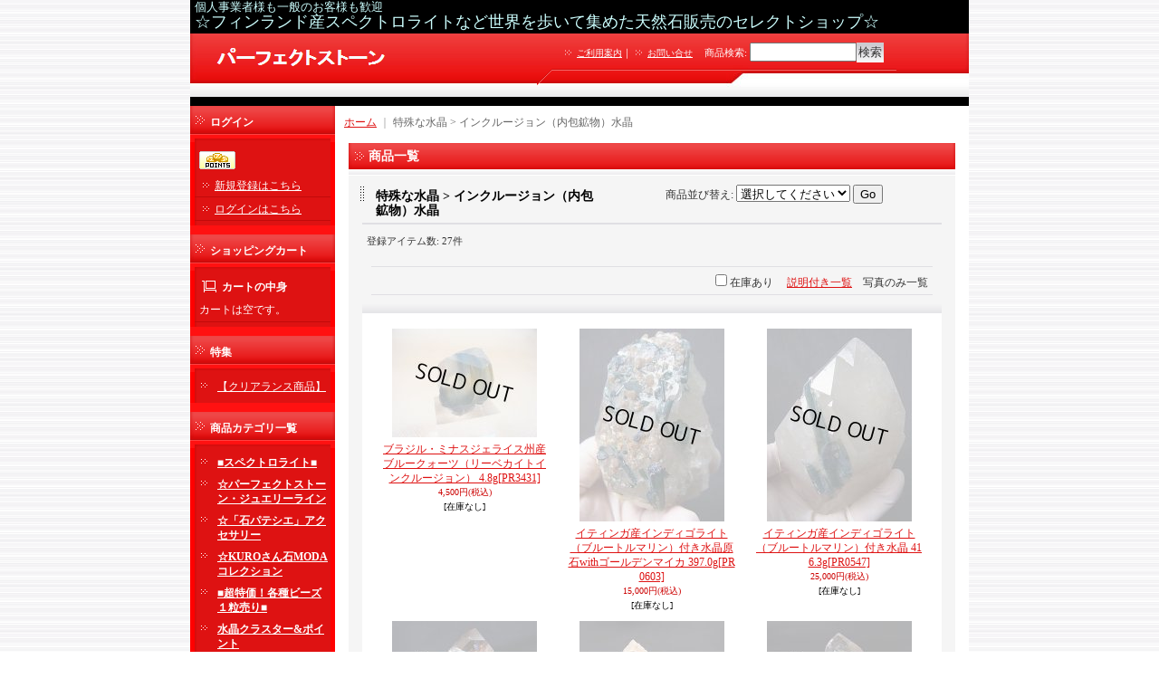

--- FILE ---
content_type: text/html; charset=UTF-8
request_url: https://www.perfectstone2009.com/product-list/187
body_size: 15824
content:
<!DOCTYPE html PUBLIC "-//W3C//DTD XHTML 1.0 Transitional//EN"
 "http://www.w3.org/TR/xhtml1/DTD/xhtml1-transitional.dtd">
<html>
<head>
  <meta http-equiv="content-language" content="ja" />
  <meta http-equiv="content-type" content="text/html; charset=utf-8" />
  <meta http-equiv="content-style-type" content="text/css" />
  <meta http-equiv="content-script-type" content="text/javascript" />
  <title>インクルージョン（内包鉱物）水晶 - パーフェクトストーン PERFECT STONE</title>
  <meta name="keywords" content="フィンランド,スペクトロライト,卸販売,天然石,ビーズ,粒売り" />
  <meta name="description" content="天然石の卸販売「パーフェクトストーン」。フィンランド産スペクトロライトなど世界を歩いて集めた天然石やビーズ粒売りも！是非お立ち寄りください。" />
  <link rel="alternate" type="application/rss+xml" title="RSS" href="https://www.perfectstone2009.com/rss/rss.php" />
  <link rel="alternate" media="only screen and (max-width: 640px)" href="https://www.perfectstone2009.com/phone/product-list/187" />
  <link rel="canonical" href="https://www.perfectstone2009.com/product-list/187" />
  <script type="text/javascript" src="https://www.perfectstone2009.com/res/css217/js/ocnk.js?1401845513"></script>
  <link href="https://www.perfectstone2009.com/res/css1/style/common.css?1698389114" rel="stylesheet" type="text/css" media="all" />
  <link href="https://www.perfectstone2009.com/res/css217/style/column2.css?1462843418" rel="stylesheet" type="text/css" media="all" />
  <link href="https://www.perfectstone2009.com/data/perfectstone2009/2010112115372644dd67.css?1758379371" rel="stylesheet" type="text/css" media="all" />
  <script type="text/javascript" src="https://www.perfectstone2009.com/res/css217/js/public/jquery.js?1320889190"></script>
  <script src="https://www.perfectstone2009.com/res/css217/js/public/jquery.migrate-v1.js"></script>
  <script src="https://www.perfectstone2009.com/res/css217/js/public/jquery.migrate-v3.js"></script>
  <script type="text/javascript" src="https://www.perfectstone2009.com/res/css217/js/underscore.js?v=3"></script>
  <script type="text/javascript">jQuery.noConflict();</script>
  <script type="text/javascript" src="https://www.perfectstone2009.com/res/css217/js/prototype.js?1401845515"></script>
  <script type="text/javascript" src="https://www.perfectstone2009.com/res/css217/js/flipsnap.js"></script>
  <script type="text/javascript" src="https://www.perfectstone2009.com/res/css217/js/jquerypp.custom.js"></script>
  <script type="text/javascript" src="https://www.perfectstone2009.com/res/css217/js/pack/jquery.swipeList-min.js?1441333883"></script>
  <script type="text/javascript" src="https://www.perfectstone2009.com/res/css217/js/pack/jquery.collapser-min.js"></script>
  <script type="text/javascript" src="https://www.perfectstone2009.com/res/css217/js/pack/shared-tool-min.js?1625028311"></script>
  <script src="https://www.perfectstone2009.com/res/css217/js/pack/ranking-tab-min.js?1625028310"></script>
  <script type="text/javascript" src="https://www.perfectstone2009.com/res/css217/js/common.js?1401845536"></script>
<meta name="google-site-verification" content="G8g_Z8qjvKEOr2QxN0F6EWp0KIBgjZQBSntjVYSdf7c" />
  <script type="text/javascript">jQuery.noConflict();</script>
  <link rel="alternate" media="handheld" href="http://perfectstone2009.ocnk.net/mobile/product-list/187" />
</head>
<body onload="init();" class="categorylist_page_body" id="categorylist_page_187">
<table width="860" border="0" cellspacing="0" cellpadding="0" id="container" align="center"  >
    <tr>
                                                        <td colspan="2">
                                <div id="copy">
                                    <font size="2"><font color="#CCFFFF">個人事業者様も一般のお客様も歓迎</font><br>
<font size="4"><font color="#CCFFFF">☆フィンランド産スペクトロライトなど世界を歩いて集めた天然石販売のセレクトショップ☆</font>                        </div>
            <div id="header">
                                    <div class="shoplogo">
                        <a href="https://www.perfectstone2009.com/"><img src="https://www.perfectstone2009.com/data/perfectstone2009/image/TOPNAME1.gif" width="200" height="40" border="0" alt="パーフェクトストーン PERFECT STONE" /></a>
                    </div>
                                                                    <form method="get" action="https://www.perfectstone2009.com/product-list" style="margin: 0; padding: 0;"><div class="subnavi">
                        <span class="subicon01"><a href="https://www.perfectstone2009.com/help">ご利用案内</a></span><span class="sec_linel">｜</span><span class="subicon02"><a href="https://www.perfectstone2009.com/contact" class="secure_link">お問い合せ</a></span>
                        <span class="search_label">商品検索<span class="colon">:</span> </span><input type="text" name="keyword" size="10"  class="form" /><span class="bot_b"><input type="submit" name="Submit" value="検索" class="searchinput" /></span>
                    </div></form>
                                            </div>
        </td>
            </tr>
    <tr>
        <td colspan="2" id="bline"></td>
    </tr>
    <tr>
        <td width="160" valign="top" id="lefttd">
                                                                                                                                                                            <div class="side_box" id="login_box_area">
              <div class="member">
                <div class="shopc_title">
                    <h3>ログイン</h3>
                </div>
                <div class="shopc_list">
                    <div class="auto">
                    <div class="icon">
                        <div class="shopc_go">
                          <a href="https://www.perfectstone2009.com/help#help_point" target="_blank"><img src="https://www.perfectstone2009.com/res/css217/img/all/icon_point.gif" width="40" height="20" border="0" align="absmiddle" alt="ポイントについて" class="icon_point" /></a>
                        </div>
                    </div>
                        <div class="shopc_in">
                            <div class="subicon03" id="mregistration"><a href="https://www.perfectstone2009.com/register" class="secure_link">新規登録はこちら</a></div>
                        </div>
                        <div class="shopc_in">
                            <div class="subicon03" id="mlogin"><a href="https://www.perfectstone2009.com/member-login" class="secure_link">ログインはこちら</a></div>
                        </div>
                    </div>
                </div>
              </div>
            </div>
                                                                                                                                                <div class="side_box" id="left_cart_area">
                    <div class="shopc_title">
                        <h3>ショッピングカート</h3>
                    </div>
                    <div class="shopc_list">
                        <div class="shopc_in_title">カートの中身</div>
                                    <div class="shopc_in"><h2>カートは空です。</h2></div>
            
            
                    </div>
                </div>
                                                                                                                                                                                                    <div class="side_box">
                <div class="pickup_category_title">
                    <h3>特集</h3>
                </div>
                <div class="pickup_category_list">
                    <ul>
                                        <li>
                                                        <a href="https://www.perfectstone2009.com/product-group/2">【クリアランス商品】</a>
                        </li>
                                    </ul>
                </div>
            </div>
                                                                                                                                                                                                                                                                                                                                                                                                                                                                                                                                                                                                    <div class="side_box">
                <div class="category_title">
                    <h3>商品カテゴリ一覧</h3>
                </div>
                <div class="category_list">
                    <ul class="has_image_ul">
                                    <li>
                            <span class="mcategory">
                                                                                                <a href="#" onclick="OpenCategory('folder0'); return false;">■スペクトロライト■</a>
                                                            </span>
                                    <ul class="folder0" id="folder0" style="display:none">
                                                                    <li>
                                                                        <a href="https://www.perfectstone2009.com/product-list/61">その他</a>
                                </li>
                                                                    <li>
                                                                        <a href="https://www.perfectstone2009.com/product-list/52">原石スライスとブロック</a>
                                </li>
                                                                    <li>
                                                                        <a href="https://www.perfectstone2009.com/product-list/53">研磨スライス</a>
                                </li>
                                                                    <li>
                                                                        <a href="https://www.perfectstone2009.com/product-list/55">ルース</a>
                                </li>
                                                                    <li>
                                                                        <a href="https://www.perfectstone2009.com/product-list/56">ビーズ</a>
                                </li>
                                                                    <li>
                                                                        <a href="https://www.perfectstone2009.com/product-list/59">アクセサリー・ペンダント</a>
                                </li>
                                                    </ul>
                                </li>
                                    <li>
                            <span class="mcategory">
                                                                                                <a href="#" onclick="OpenCategory('folder1'); return false;">☆パーフェクトストーン・ジュエリーライン</a>
                                                            </span>
                                    <ul class="folder1" id="folder1" style="display:none">
                                                                    <li>
                                                                        <a href="https://www.perfectstone2009.com/product-list/359">ルース</a>
                                </li>
                                                                    <li>
                                                                        <a href="https://www.perfectstone2009.com/product-list/360">その他</a>
                                </li>
                                                                    <li>
                                                                        <a href="https://www.perfectstone2009.com/product-list/378">ジュエリーブレスレット</a>
                                </li>
                                                                    <li>
                                                                        <a href="https://www.perfectstone2009.com/product-list/361">ジュエリービーズ</a>
                                </li>
                                                                    <li>
                                                                        <a href="https://www.perfectstone2009.com/product-list/358">ペンダント・ネックレス</a>
                                </li>
                                                                    <li>
                                                                        <a href="https://www.perfectstone2009.com/product-list/377">ピアスとイヤリング</a>
                                </li>
                                                                    <li>
                                                                        <a href="https://www.perfectstone2009.com/product-list/383">リング</a>
                                </li>
                                                    </ul>
                                </li>
                                    <li>
                            <span class="mcategory">
                                                                                                <a href="https://www.perfectstone2009.com/product-list/391">☆「石パテシエ」アクセサリー</a>
                                                            </span>
                                </li>
                                    <li>
                            <span class="mcategory">
                                                                                                <a href="https://www.perfectstone2009.com/product-list/303">☆KUROさん石MODAコレクション</a>
                                                            </span>
                                </li>
                                    <li>
                            <span class="mcategory">
                                                                                                <a href="#" onclick="OpenCategory('folder4'); return false;">■超特価！各種ビーズ１粒売り■</a>
                                                            </span>
                                    <ul class="folder4" id="folder4" style="display:none">
                                                                    <li>
                                                                        <a href="https://www.perfectstone2009.com/product-list/308">★１点もの超レアビーズ</a>
                                </li>
                                                                    <li>
                                                                        <a href="https://www.perfectstone2009.com/product-list/66">☆ルチルクオーツ</a>
                                </li>
                                                                    <li>
                                                                        <a href="https://www.perfectstone2009.com/product-list/67">☆ラリマー</a>
                                </li>
                                                                    <li>
                                                                        <a href="https://www.perfectstone2009.com/product-list/68">☆インカローズ</a>
                                </li>
                                                                    <li>
                                                                        <a href="https://www.perfectstone2009.com/product-list/69">アイオライト</a>
                                </li>
                                                                    <li>
                                                                        <a href="https://www.perfectstone2009.com/product-list/71">アクアマリン</a>
                                </li>
                                                                    <li>
                                                                        <a href="https://www.perfectstone2009.com/product-list/72">アゲート</a>
                                </li>
                                                                    <li>
                                                                        <a href="https://www.perfectstone2009.com/product-list/73">アパタイト</a>
                                </li>
                                                                    <li>
                                                                        <a href="https://www.perfectstone2009.com/product-list/74">アベンチュリン</a>
                                </li>
                                                                    <li>
                                                                        <a href="https://www.perfectstone2009.com/product-list/75">アマゾナイト</a>
                                </li>
                                                                    <li>
                                                                        <a href="https://www.perfectstone2009.com/product-list/76">アメジスト</a>
                                </li>
                                                                    <li>
                                                                        <a href="https://www.perfectstone2009.com/product-list/77">アラゴナイト</a>
                                </li>
                                                                    <li>
                                                                        <a href="https://www.perfectstone2009.com/product-list/78">アンバー（琥珀）</a>
                                </li>
                                                                    <li>
                                                                        <a href="https://www.perfectstone2009.com/product-list/333">アンデシン</a>
                                </li>
                                                                    <li>
                                                                        <a href="https://www.perfectstone2009.com/product-list/80">エメラルド</a>
                                </li>
                                                                    <li>
                                                                        <a href="https://www.perfectstone2009.com/product-list/86">オパール</a>
                                </li>
                                                                    <li>
                                                                        <a href="https://www.perfectstone2009.com/product-list/87">オブシディアン</a>
                                </li>
                                                                    <li>
                                                                        <a href="https://www.perfectstone2009.com/product-list/88">ガーネット</a>
                                </li>
                                                                    <li>
                                                                        <a href="https://www.perfectstone2009.com/product-list/90">カイヤナイト</a>
                                </li>
                                                                    <li>
                                                                        <a href="https://www.perfectstone2009.com/product-list/91">カオリナイト</a>
                                </li>
                                                                    <li>
                                                                        <a href="https://www.perfectstone2009.com/product-list/92">カルサイト</a>
                                </li>
                                                                    <li>
                                                                        <a href="https://www.perfectstone2009.com/product-list/93">カルセドニー</a>
                                </li>
                                                                    <li>
                                                                        <a href="https://www.perfectstone2009.com/product-list/228">クリソコラ</a>
                                </li>
                                                                    <li>
                                                                        <a href="https://www.perfectstone2009.com/product-list/97">クリソプレーズ</a>
                                </li>
                                                                    <li>
                                                                        <a href="https://www.perfectstone2009.com/product-list/257">クローライト</a>
                                </li>
                                                                    <li>
                                                                        <a href="https://www.perfectstone2009.com/product-list/99">クンツアイト</a>
                                </li>
                                                                    <li>
                                                                        <a href="https://www.perfectstone2009.com/product-list/261">K2ヒマラヤ・ムーンクオーツ</a>
                                </li>
                                                                    <li>
                                                                        <a href="https://www.perfectstone2009.com/product-list/300">珪化木（ケイカボク）</a>
                                </li>
                                                                    <li>
                                                                        <a href="https://www.perfectstone2009.com/product-list/101">サファイア</a>
                                </li>
                                                                    <li>
                                                                        <a href="https://www.perfectstone2009.com/product-list/103">サンストーン</a>
                                </li>
                                                                    <li>
                                                                        <a href="https://www.perfectstone2009.com/product-list/105">シトリン</a>
                                </li>
                                                                    <li>
                                                                        <a href="https://www.perfectstone2009.com/product-list/246">ジェット</a>
                                </li>
                                                                    <li>
                                                                        <a href="https://www.perfectstone2009.com/product-list/107">ジャスパー</a>
                                </li>
                                                                    <li>
                                                                        <a href="https://www.perfectstone2009.com/product-list/368">沈香</a>
                                </li>
                                                                    <li>
                                                                        <a href="https://www.perfectstone2009.com/product-list/109">水晶</a>
                                </li>
                                                                    <li>
                                                                        <a href="https://www.perfectstone2009.com/product-list/110">スギライト</a>
                                </li>
                                                                    <li>
                                                                        <a href="https://www.perfectstone2009.com/product-list/279">スキャポライト</a>
                                </li>
                                                                    <li>
                                                                        <a href="https://www.perfectstone2009.com/product-list/299">ストロベリークオーツ</a>
                                </li>
                                                                    <li>
                                                                        <a href="https://www.perfectstone2009.com/product-list/112">セラフィナイト</a>
                                </li>
                                                                    <li>
                                                                        <a href="https://www.perfectstone2009.com/product-list/113">ソーダライト</a>
                                </li>
                                                                    <li>
                                                                        <a href="https://www.perfectstone2009.com/product-list/114">ターコイズ</a>
                                </li>
                                                                    <li>
                                                                        <a href="https://www.perfectstone2009.com/product-list/115">タイガーアイ</a>
                                </li>
                                                                    <li>
                                                                        <a href="https://www.perfectstone2009.com/product-list/241">タンザナイト</a>
                                </li>
                                                                    <li>
                                                                        <a href="https://www.perfectstone2009.com/product-list/118">チャロアイト</a>
                                </li>
                                                                    <li>
                                                                        <a href="https://www.perfectstone2009.com/product-list/119">デュモルチェライト</a>
                                </li>
                                                                    <li>
                                                                        <a href="https://www.perfectstone2009.com/product-list/120">天眼石</a>
                                </li>
                                                                    <li>
                                                                        <a href="https://www.perfectstone2009.com/product-list/281">天珠</a>
                                </li>
                                                                    <li>
                                                                        <a href="https://www.perfectstone2009.com/product-list/121">トパーズ</a>
                                </li>
                                                                    <li>
                                                                        <a href="https://www.perfectstone2009.com/product-list/122">トルマリン</a>
                                </li>
                                                                    <li>
                                                                        <a href="https://www.perfectstone2009.com/product-list/367">ネフライト</a>
                                </li>
                                                                    <li>
                                                                        <a href="https://www.perfectstone2009.com/product-list/124">ヌーマイト</a>
                                </li>
                                                                    <li>
                                                                        <a href="https://www.perfectstone2009.com/product-list/129">ピーターサイト</a>
                                </li>
                                                                    <li>
                                                                        <a href="https://www.perfectstone2009.com/product-list/130">フォスフォシデライト</a>
                                </li>
                                                                    <li>
                                                                        <a href="https://www.perfectstone2009.com/product-list/131">フックサイト</a>
                                </li>
                                                                    <li>
                                                                        <a href="https://www.perfectstone2009.com/product-list/135">フローライト</a>
                                </li>
                                                                    <li>
                                                                        <a href="https://www.perfectstone2009.com/product-list/139">ぺリドット</a>
                                </li>
                                                                    <li>
                                                                        <a href="https://www.perfectstone2009.com/product-list/140">本ヒスイ（翡翠）</a>
                                </li>
                                                                    <li>
                                                                        <a href="https://www.perfectstone2009.com/product-list/142">マラカイト</a>
                                </li>
                                                                    <li>
                                                                        <a href="https://www.perfectstone2009.com/product-list/144">ムーンストーン</a>
                                </li>
                                                                    <li>
                                                                        <a href="https://www.perfectstone2009.com/product-list/146">モリオン</a>
                                </li>
                                                                    <li>
                                                                        <a href="https://www.perfectstone2009.com/product-list/147">モルガナイト</a>
                                </li>
                                                                    <li>
                                                                        <a href="https://www.perfectstone2009.com/product-list/149">ラピスラズリ</a>
                                </li>
                                                                    <li>
                                                                        <a href="https://www.perfectstone2009.com/product-list/150">ラブラドライト</a>
                                </li>
                                                                    <li>
                                                                        <a href="https://www.perfectstone2009.com/product-list/152">ルドラクシャ</a>
                                </li>
                                                                    <li>
                                                                        <a href="https://www.perfectstone2009.com/product-list/153">ルビー</a>
                                </li>
                                                                    <li>
                                                                        <a href="https://www.perfectstone2009.com/product-list/337">リビアングラス</a>
                                </li>
                                                                    <li>
                                                                        <a href="https://www.perfectstone2009.com/product-list/155">ローズクオーツ</a>
                                </li>
                                                                    <li>
                                                                        <a href="https://www.perfectstone2009.com/product-list/156">ロードナイト</a>
                                </li>
                                                                    <li>
                                                                        <a href="https://www.perfectstone2009.com/product-list/162">★その他</a>
                                </li>
                                                                    <li>
                                                                        <a href="https://www.perfectstone2009.com/product-list/287">★ヒーリングビーズ</a>
                                </li>
                                                                    <li>
                                                                        <a href="https://www.perfectstone2009.com/product-list/158">★ハート型ビーズ</a>
                                </li>
                                                    </ul>
                                </li>
                                    <li>
                            <span class="mcategory">
                                                                                                <a href="#" onclick="OpenCategory('folder5'); return false;">水晶クラスター&amp;ポイント</a>
                                                            </span>
                                    <ul class="folder5" id="folder5" style="display:none">
                                                                    <li>
                                                                        <a href="https://www.perfectstone2009.com/product-list/395">タンザニア産モンドクオーツ</a>
                                </li>
                                                                    <li>
                                                                        <a href="https://www.perfectstone2009.com/product-list/402">アフリカ産</a>
                                </li>
                                                                    <li>
                                                                        <a href="https://www.perfectstone2009.com/product-list/176">フィンランド産モリオン（黒水晶）</a>
                                </li>
                                                                    <li>
                                                                        <a href="https://www.perfectstone2009.com/product-list/232">マダガスカル産</a>
                                </li>
                                                                    <li>
                                                                        <a href="https://www.perfectstone2009.com/product-list/331">内モンゴル産レア水晶</a>
                                </li>
                                                                    <li>
                                                                        <a href="https://www.perfectstone2009.com/product-list/382">コロンビアン・レムリアンシード</a>
                                </li>
                                                                    <li>
                                                                        <a href="https://www.perfectstone2009.com/product-list/381">コロンビア産</a>
                                </li>
                                                                    <li>
                                                                        <a href="https://www.perfectstone2009.com/product-list/172">インド産</a>
                                </li>
                                                                    <li>
                                                                        <a href="https://www.perfectstone2009.com/product-list/375">スペイン産</a>
                                </li>
                                                                    <li>
                                                                        <a href="https://www.perfectstone2009.com/product-list/166">パキスタン産</a>
                                </li>
                                                                    <li>
                                                                        <a href="https://www.perfectstone2009.com/product-list/168">ネパール産</a>
                                </li>
                                                                    <li>
                                                                        <a href="https://www.perfectstone2009.com/product-list/169">ブラジル産</a>
                                </li>
                                                                    <li>
                                                                        <a href="https://www.perfectstone2009.com/product-list/179">アメリカ合衆国産</a>
                                </li>
                                                                    <li>
                                                                        <a href="https://www.perfectstone2009.com/product-list/170">中国産</a>
                                </li>
                                                                    <li>
                                                                        <a href="https://www.perfectstone2009.com/product-list/173">ロシア産</a>
                                </li>
                                                                    <li>
                                                                        <a href="https://www.perfectstone2009.com/product-list/301">ヨーロッパ産</a>
                                </li>
                                                                    <li>
                                                                        <a href="https://www.perfectstone2009.com/product-list/243">国産（日本）水晶</a>
                                </li>
                                                                    <li>
                                                                        <a href="https://www.perfectstone2009.com/product-list/177">その他の産地</a>
                                </li>
                                                    </ul>
                                </li>
                                    <li>
                            <span class="mcategory">
                                                                                                <a href="#" onclick="OpenCategory('folder6'); return false;">原石とタンブル</a>
                                                            </span>
                                    <ul class="folder6" id="folder6" style="display:none">
                                                                    <li>
                                                                        <a href="https://www.perfectstone2009.com/product-list/387">☆南ア産ロードクロサイト</a>
                                </li>
                                                                    <li>
                                                                        <a href="https://www.perfectstone2009.com/product-list/190">アクアマリン</a>
                                </li>
                                                                    <li>
                                                                        <a href="https://www.perfectstone2009.com/product-list/277">アパタイト</a>
                                </li>
                                                                    <li>
                                                                        <a href="https://www.perfectstone2009.com/product-list/283">アフガナイト</a>
                                </li>
                                                                    <li>
                                                                        <a href="https://www.perfectstone2009.com/product-list/230">アポフィライト（魚眼石）</a>
                                </li>
                                                                    <li>
                                                                        <a href="https://www.perfectstone2009.com/product-list/247">アマゾナイト</a>
                                </li>
                                                                    <li>
                                                                        <a href="https://www.perfectstone2009.com/product-list/191">アメジスト</a>
                                </li>
                                                                    <li>
                                                                        <a href="https://www.perfectstone2009.com/product-list/249">アンバー（琥珀）</a>
                                </li>
                                                                    <li>
                                                                        <a href="https://www.perfectstone2009.com/product-list/293">インカローズ（ロードクロサイト）</a>
                                </li>
                                                                    <li>
                                                                        <a href="https://www.perfectstone2009.com/product-list/347">エレミア石</a>
                                </li>
                                                                    <li>
                                                                        <a href="https://www.perfectstone2009.com/product-list/313">エメラルド</a>
                                </li>
                                                                    <li>
                                                                        <a href="https://www.perfectstone2009.com/product-list/372">オケナイト</a>
                                </li>
                                                                    <li>
                                                                        <a href="https://www.perfectstone2009.com/product-list/231">オパール</a>
                                </li>
                                                                    <li>
                                                                        <a href="https://www.perfectstone2009.com/product-list/266">オブシディアン</a>
                                </li>
                                                                    <li>
                                                                        <a href="https://www.perfectstone2009.com/product-list/197">カルサイト</a>
                                </li>
                                                                    <li>
                                                                        <a href="https://www.perfectstone2009.com/product-list/272">カルセドニー</a>
                                </li>
                                                                    <li>
                                                                        <a href="https://www.perfectstone2009.com/product-list/338">ガーネット</a>
                                </li>
                                                                    <li>
                                                                        <a href="https://www.perfectstone2009.com/product-list/271">カーネリアン</a>
                                </li>
                                                                    <li>
                                                                        <a href="https://www.perfectstone2009.com/product-list/342">キャルコパイライト</a>
                                </li>
                                                                    <li>
                                                                        <a href="https://www.perfectstone2009.com/product-list/282">クリソコラ</a>
                                </li>
                                                                    <li>
                                                                        <a href="https://www.perfectstone2009.com/product-list/319">クリソプレーズ</a>
                                </li>
                                                                    <li>
                                                                        <a href="https://www.perfectstone2009.com/product-list/199">クンツアイト</a>
                                </li>
                                                                    <li>
                                                                        <a href="https://www.perfectstone2009.com/product-list/371">サンストーン</a>
                                </li>
                                                                    <li>
                                                                        <a href="https://www.perfectstone2009.com/product-list/192">シバリンガム</a>
                                </li>
                                                                    <li>
                                                                        <a href="https://www.perfectstone2009.com/product-list/400">ジャスパー</a>
                                </li>
                                                                    <li>
                                                                        <a href="https://www.perfectstone2009.com/product-list/297">水晶</a>
                                </li>
                                                                    <li>
                                                                        <a href="https://www.perfectstone2009.com/product-list/260">スキャポライト</a>
                                </li>
                                                                    <li>
                                                                        <a href="https://www.perfectstone2009.com/product-list/334">スギライト</a>
                                </li>
                                                                    <li>
                                                                        <a href="https://www.perfectstone2009.com/product-list/268">スティルバイト</a>
                                </li>
                                                                    <li>
                                                                        <a href="https://www.perfectstone2009.com/product-list/389">セルサイト</a>
                                </li>
                                                                    <li>
                                                                        <a href="https://www.perfectstone2009.com/product-list/267">ターコイズ（天然トルコ石）</a>
                                </li>
                                                                    <li>
                                                                        <a href="https://www.perfectstone2009.com/product-list/314">ダイオプテーズ</a>
                                </li>
                                                                    <li>
                                                                        <a href="https://www.perfectstone2009.com/product-list/348">タンザナイト</a>
                                </li>
                                                                    <li>
                                                                        <a href="https://www.perfectstone2009.com/product-list/253">ダンビュライト</a>
                                </li>
                                                                    <li>
                                                                        <a href="https://www.perfectstone2009.com/product-list/202">チャロアイト</a>
                                </li>
                                                                    <li>
                                                                        <a href="https://www.perfectstone2009.com/product-list/193">トパーズ</a>
                                </li>
                                                                    <li>
                                                                        <a href="https://www.perfectstone2009.com/product-list/235">トルマリン</a>
                                </li>
                                                                    <li>
                                                                        <a href="https://www.perfectstone2009.com/product-list/388">ヌーマイト</a>
                                </li>
                                                                    <li>
                                                                        <a href="https://www.perfectstone2009.com/product-list/273">ハックマナイト</a>
                                </li>
                                                                    <li>
                                                                        <a href="https://www.perfectstone2009.com/product-list/211">バナジナイト</a>
                                </li>
                                                                    <li>
                                                                        <a href="https://www.perfectstone2009.com/product-list/233">バライト（重晶石）</a>
                                </li>
                                                                    <li>
                                                                        <a href="https://www.perfectstone2009.com/product-list/384">ピーターサイト</a>
                                </li>
                                                                    <li>
                                                                        <a href="https://www.perfectstone2009.com/product-list/403">ひすい</a>
                                </li>
                                                                    <li>
                                                                        <a href="https://www.perfectstone2009.com/product-list/310">フェナカイト</a>
                                </li>
                                                                    <li>
                                                                        <a href="https://www.perfectstone2009.com/product-list/206">フローライト</a>
                                </li>
                                                                    <li>
                                                                        <a href="https://www.perfectstone2009.com/product-list/349">ホータン（和田）玉</a>
                                </li>
                                                                    <li>
                                                                        <a href="https://www.perfectstone2009.com/product-list/401">マラカイト</a>
                                </li>
                                                                    <li>
                                                                        <a href="https://www.perfectstone2009.com/product-list/255">メタモルフォーシス</a>
                                </li>
                                                                    <li>
                                                                        <a href="https://www.perfectstone2009.com/product-list/390">モリオン</a>
                                </li>
                                                                    <li>
                                                                        <a href="https://www.perfectstone2009.com/product-list/275">モルガナイト</a>
                                </li>
                                                                    <li>
                                                                        <a href="https://www.perfectstone2009.com/product-list/343">モルダバイト</a>
                                </li>
                                                                    <li>
                                                                        <a href="https://www.perfectstone2009.com/product-list/366">ユーディアライト</a>
                                </li>
                                                                    <li>
                                                                        <a href="https://www.perfectstone2009.com/product-list/380">ラピスラズリ</a>
                                </li>
                                                                    <li>
                                                                        <a href="https://www.perfectstone2009.com/product-list/352">ラブラドライト</a>
                                </li>
                                                                    <li>
                                                                        <a href="https://www.perfectstone2009.com/product-list/256">リビアングラス</a>
                                </li>
                                                                    <li>
                                                                        <a href="https://www.perfectstone2009.com/product-list/298">ルチルクオーツ</a>
                                </li>
                                                                    <li>
                                                                        <a href="https://www.perfectstone2009.com/product-list/200">ローズクオーツ</a>
                                </li>
                                                                    <li>
                                                                        <a href="https://www.perfectstone2009.com/product-list/396">ロードナイト</a>
                                </li>
                                                                    <li>
                                                                        <a href="https://www.perfectstone2009.com/product-list/203">その他</a>
                                </li>
                                                    </ul>
                                </li>
                                    <li>
                            <span class="mcategory">
                                                                                                <a href="https://www.perfectstone2009.com/product-list/214">丸玉各種</a>
                                                            </span>
                                </li>
                                    <li>
                            <span class="mcategory">
                                                                                                <a href="#" onclick="OpenCategory('folder8'); return false;">特殊な水晶</a>
                                                            </span>
                                    <ul class="folder8" id="folder8" style="display:none">
                                                                    <li>
                                                                        <a href="https://www.perfectstone2009.com/product-list/365">ブランドバーグ産アメジスト</a>
                                </li>
                                                                    <li>
                                                                        <a href="https://www.perfectstone2009.com/product-list/309">ガウリシャンカール煙水晶（ポイント・丸玉・他）</a>
                                </li>
                                                                    <li>
                                                                        <a href="https://www.perfectstone2009.com/product-list/185">両錐（ＤＴ）水晶</a>
                                </li>
                                                                    <li>
                                                                        <a href="https://www.perfectstone2009.com/product-list/187">インクルージョン（内包鉱物）水晶</a>
                                </li>
                                                                    <li>
                                                                        <a href="https://www.perfectstone2009.com/product-list/181">アイスクリスタル</a>
                                </li>
                                                                    <li>
                                                                        <a href="https://www.perfectstone2009.com/product-list/363">ピンクファイヤークオーツ</a>
                                </li>
                                                                    <li>
                                                                        <a href="https://www.perfectstone2009.com/product-list/182">ライトニング・クオーツ</a>
                                </li>
                                                                    <li>
                                                                        <a href="https://www.perfectstone2009.com/product-list/386">アホイトイン水晶</a>
                                </li>
                                                                    <li>
                                                                        <a href="https://www.perfectstone2009.com/product-list/188">その他</a>
                                </li>
                                                    </ul>
                                </li>
                                    <li>
                            <span class="mcategory">
                                                                                                <a href="#" onclick="OpenCategory('folder9'); return false;">ヴィクトリアストーン（IL-stone）</a>
                                                            </span>
                                    <ul class="folder9" id="folder9" style="display:none">
                                                                    <li>
                                                                        <a href="https://www.perfectstone2009.com/product-list/398">原石</a>
                                </li>
                                                                    <li>
                                                                        <a href="https://www.perfectstone2009.com/product-list/399">ルース</a>
                                </li>
                                                                    <li>
                                                                        <a href="https://www.perfectstone2009.com/product-list/404">その他</a>
                                </li>
                                                    </ul>
                                </li>
                                    <li>
                            <span class="mcategory">
                                                                                                <a href="#" onclick="OpenCategory('folder10'); return false;">隕石</a>
                                                            </span>
                                    <ul class="folder10" id="folder10" style="display:none">
                                                                    <li>
                                                                        <a href="https://www.perfectstone2009.com/product-list/364">2013チェリャビンスク隕石</a>
                                </li>
                                                                    <li>
                                                                        <a href="https://www.perfectstone2009.com/product-list/216">ギベオン・ペンダント</a>
                                </li>
                                                                    <li>
                                                                        <a href="https://www.perfectstone2009.com/product-list/218">パラサイト（ブラヒン）</a>
                                </li>
                                                                    <li>
                                                                        <a href="https://www.perfectstone2009.com/product-list/219">パラサイト（セイムチャン）</a>
                                </li>
                                                                    <li>
                                                                        <a href="https://www.perfectstone2009.com/product-list/220">アタキサイト（ドロニノ）</a>
                                </li>
                                                                    <li>
                                                                        <a href="https://www.perfectstone2009.com/product-list/221">鉄隕石（カンポ・デル・シエロ）</a>
                                </li>
                                                                    <li>
                                                                        <a href="https://www.perfectstone2009.com/product-list/222">鉄隕石（シホテ・アリン）</a>
                                </li>
                                                                    <li>
                                                                        <a href="https://www.perfectstone2009.com/product-list/345">鉄隕石（ムオニオナルスタ）</a>
                                </li>
                                                                    <li>
                                                                        <a href="https://www.perfectstone2009.com/product-list/223">石質隕石（ユーロボーレ）</a>
                                </li>
                                                                    <li>
                                                                        <a href="https://www.perfectstone2009.com/product-list/374">その他</a>
                                </li>
                                                    </ul>
                                </li>
                                    <li>
                            <span class="mcategory">
                                                                                                <a href="https://www.perfectstone2009.com/product-list/376">化石</a>
                                                            </span>
                                </li>
                                    <li>
                            <span class="mcategory">
                                                                                                <a href="https://www.perfectstone2009.com/product-list/27">ローマングラス</a>
                                                            </span>
                                </li>
                                    <li>
                            <span class="mcategory">
                                                                                                <a href="https://www.perfectstone2009.com/product-list/17">癒しグッズ他</a>
                                                            </span>
                                </li>
                                    <li>
                            <span class="mcategory">
                                                                                                <a href="https://www.perfectstone2009.com/product-list/212">さざれチップ</a>
                                                            </span>
                                </li>
                            </ul>
                </div>
            </div>
                                                                                                                                    <div class="side_box">
                <div class="navi">
                    <div class="shop"><a href="https://www.perfectstone2009.com/info">特定商取引法表示</a></div>
                    <div class="link"><a href="https://www.perfectstone2009.com/link">リンク集</a></div>
                </div>
            </div>
                                                                                                            <!--　携帯サイト -->
<div class="side_box">
<div class="mobile">
<div class="melmaga_top">
<h3>携帯サイトアドレス</h3>
</div>
<div class="melmaga_middle">
<table border="0" cellspacing="0" cellpadding="0" class="auto">
<tr>
<td>
<div class="mdata">

<div style="margin: 5px 0px;text-align: center">
<img src="https://www.perfectstone2009.com/data/perfectstone2009/image/QR_Code.jpg" width="120"/><br />携帯

サイトQRコード</div>
</div>
</td>
</tr>
</table>
</div>
<div class="melmaga_bottom"></div>
</div>
</div>
<!--　//携帯サイト -->
<!-- メルマガ -->
<div class="side_box">
<div class="melmaga_top">
<h3>メールマガジン</h3>
</div>
<div class="melmaga_middle">
<table border="0" cellspacing="0" cellpadding="0" class="auto">
<tr>
<td width="144">
<div class="mdata">
<div>メールマガジン（不定期に配信）ご希望の方は、メールアドレスを入力し登録をクリックして下さい。</div>
<form action="https://www.perfectstone2009.com/" method="post">
<input type="hidden" name="mode" value="mailmagazineadd">
<input type="text" name="email" size="18" maxlength="200" value="" />
<div class="bot_b"><input type="submit" value="登録" class="entryinput" /></div>
</form>
<div style="margin-top: 1em;">
メールマガジン配信の停止は、ご登録のメールアドレスを入力し解除をクリックして下さい。 </div>
<form action="https://www.perfectstone2009.com/" method="post">
<input type="hidden" name="mode" value="mailmagazineremove">
<input type="text" name="email" size="18" maxlength="200" value="" />
<div class="bot_b"><input type="submit" value="解除" class="deleteinput" /></div>
</form>
</div>
</td>
</tr>
</table>
</div>
<div class="melmaga_bottom"></div>
</div>
<!-- //メルマガ -->
                                                                                                                        <div class="side_box" id="freepage_box_area">
                <div class="navi">
                        <div class="free_menu"><a href="https://www.perfectstone2009.com/page/38">★ギャラリー★</a></div>
                        <div class="free_menu"><a href="https://www.perfectstone2009.com/page/1">スペクトロライトのご紹介</a></div>
                        <div class="free_menu"><a href="https://www.perfectstone2009.com/page/8">＊お客様の声＊</a></div>
                    </div>
            </div>
                                                                                                            <b><font color="#FFFFFF">【おすすめリンク 】</font></b><br>
<font color="#FFFFFF">石好きは必見！情報が満載！<br>
　KUROさんのサイトです！</font><br>
<a href="http://voidmark.fc2web.com/" target="_blank"><img 
src="http://www.perfectstone2009.com/data/perfectstone2009/image/void-mini01.jpg" alt="KUROさんのサイト「虚空座標」"></a><br><br>
                                                                                                    <div class="side_box" align="center">
                <a href="http://aff.ocnk.net/action/jump/chas2323/3/1" target="_blank" rel="nofollow"><img src="https://www.perfectstone2009.com/res/css217/img/all/bunner/ocnk180-150.jpg" alt="おちゃのこネットへの登録はこちらから" width="150" border="0"></a>
            </div>
            <div class="side_box" id="ssl_banner" align="center">
                <img src="https://www.perfectstone2009.com/res/css217/img/all/ssl.gif" alt="SSL" width="115" height="55" border="0">            </div>
                                </td>
        <td width="700" valign="top" id="pagetd">
                        <table width="700" border="0" cellspacing="0" cellpadding="0" class="pagetd_inner_table">
                <tr>
                    <td>
                                                <div id="pan">
                            <a href="https://www.perfectstone2009.com/">ホーム</a> ｜
                            <span class="thispage">
特殊な水晶                                &gt;
                                インクルージョン（内包鉱物）水晶
                            </span>
                        </div>
                                                                        <div id="pagemain">
                                                        <div class="ptitle">商品一覧</div>
                            <div class="pmiddle">
                                <div class="list_table_header_box">
                                    <div class="list_name">
                                        特殊な水晶 > 
                                        インクルージョン（内包鉱物）水晶
                                    </div>
                                    <div class="list_soat">商品並び替え<span class="colon">:</span>
                                        <form method="get" action="https://www.perfectstone2009.com/product-list/187/0/photo">
                                            <select name="sort">
                                                                                                <option value="" selected>選択してください</option>
                                                                                                <option value="featured" >おすすめ順</option>
                                                                                                <option value="price" >価格の安い順</option>
                                                                                                <option value="price-desc" >価格の高い順</option>
                                                                                                <option value="rank" >売れ筋順</option>
                                                                                            </select>
                                            <input type="submit" name="Submit2" value="Go" class="sortinput" />
                                        </form>
                                    </div>
                                    <br class="clear-both" />
                                </div>
                                <div class="list_count">登録アイテム数<span class="colon">:</span> 27件</div>
                                <div class="sec_line_top">
                                  <form class="sort_stock" method="get" action="">
                                      <label for="available" class="check_label">
                                          <input type="checkbox" name="available" id="available" value="1" onclick="this.form.submit();" /><span class="only_available_label">在庫あり</span>
                                      </label>
                                      &nbsp;                                  </form>
                                  <span class="list_display">&nbsp;&nbsp;<a href="https://www.perfectstone2009.com/product-list/187/0/normal">説明付き一覧</a>&nbsp;&nbsp;&nbsp;&nbsp;写真のみ一覧<br /></span>

</div>
                                                                <div class="list_table_top"></div>
                                <div class="layout_list">
                                <div class="list_table_middle">
                                    <table border="0" align="center" cellpadding="2" cellspacing="0" class="list_item_table">

                                                                                                                        <tr align="center" valign="top"><td width="200" class="">
                                                <div class="photo_line_80" style="width: 160px; margin: auto;"><a href="https://www.perfectstone2009.com/product/34009"><img src="https://www.perfectstone2009.com/data/perfectstone2009/_/70726f647563742f5052333433312e4a50470031363000534f4c44204f555400660066.jpg" alt="ブラジル・ミナスジェライス州産ブルークォーツ（リーベカイトインクルージョン） 4.8g" border="0" width="160" /></a></div>
                                                                                                    <div class="style1_text">
                                                    <h2><a href="https://www.perfectstone2009.com/product/34009">ブラジル・ミナスジェライス州産ブルークォーツ（リーベカイトインクルージョン） 4.8g<wbr><span class="model_number">[PR3431]</span></a> </h2>
                                                    <div class="price">
                                                        <div class="member_price">
                                                            <span class="pricech">4,500円</span><span class="text-normal text-11 tax_label list_tax_label">(税込)</span><br />
                                                                <span class="stock">
                                                                                    <span class="text-normal soldout">[在庫なし]</span>
                                                                </span>
                                                            </div>
                                                    </div>
                                                                                                    </div>
                                            </td>
                                                                                                                                                                <td width="200" class="">
                                                <div class="photo_line_80" style="width: 160px; margin: auto;"><a href="https://www.perfectstone2009.com/product/31187"><img src="https://www.perfectstone2009.com/data/perfectstone2009/_/70726f647563742f5052303630332e4a50470031363000534f4c44204f555400660066.jpg" alt="イティンガ産インディゴライト（ブルートルマリン）付き水晶原石withゴールデンマイカ 397.0g" border="0" width="160" /></a></div>
                                                                                                    <div class="style1_text">
                                                    <h2><a href="https://www.perfectstone2009.com/product/31187">イティンガ産インディゴライト（ブルートルマリン）付き水晶原石withゴールデンマイカ 397.0g<wbr><span class="model_number">[PR0603]</span></a> </h2>
                                                    <div class="price">
                                                        <div class="member_price">
                                                            <span class="pricech">15,000円</span><span class="text-normal text-11 tax_label list_tax_label">(税込)</span><br />
                                                                <span class="stock">
                                                                                    <span class="text-normal soldout">[在庫なし]</span>
                                                                </span>
                                                            </div>
                                                    </div>
                                                                                                    </div>
                                            </td>
                                                                                                                                                                <td width="200" class="">
                                                <div class="photo_line_80" style="width: 160px; margin: auto;"><a href="https://www.perfectstone2009.com/product/31131"><img src="https://www.perfectstone2009.com/data/perfectstone2009/_/70726f647563742f5052303534372e4a50470031363000534f4c44204f555400660066.jpg" alt="イティンガ産インディゴライト（ブルートルマリン）付き水晶 416.3g" border="0" width="160" /></a></div>
                                                                                                    <div class="style1_text">
                                                    <h2><a href="https://www.perfectstone2009.com/product/31131">イティンガ産インディゴライト（ブルートルマリン）付き水晶 416.3g<wbr><span class="model_number">[PR0547]</span></a> </h2>
                                                    <div class="price">
                                                        <div class="member_price">
                                                            <span class="pricech">25,000円</span><span class="text-normal text-11 tax_label list_tax_label">(税込)</span><br />
                                                                <span class="stock">
                                                                                    <span class="text-normal soldout">[在庫なし]</span>
                                                                </span>
                                                            </div>
                                                    </div>
                                                                                                    </div>
                                            </td>
                                        </tr>                                                                                                                        <tr align="center" valign="top"><td width="200" class="">
                                                <div class="photo_line_80" style="width: 160px; margin: auto;"><a href="https://www.perfectstone2009.com/product/29081"><img src="https://www.perfectstone2009.com/data/perfectstone2009/_/70726f647563742f5046383530332e4a50470031363000534f4c44204f555400660066.jpg" alt="ブラジル産ガーデン水晶研磨ポイント 33.4g" border="0" width="160" /></a></div>
                                                                                                    <div class="style1_text">
                                                    <h2><a href="https://www.perfectstone2009.com/product/29081">ブラジル産ガーデン水晶研磨ポイント 33.4g<wbr><span class="model_number">[PF8503]</span></a> </h2>
                                                    <div class="price">
                                                        <div class="member_price">
                                                            <span class="pricech">2,000円</span><span class="text-normal text-11 tax_label list_tax_label">(税込)</span><br />
                                                                <span class="stock">
                                                                                    <span class="text-normal soldout">[在庫なし]</span>
                                                                </span>
                                                            </div>
                                                    </div>
                                                                                                    </div>
                                            </td>
                                                                                                                                                                <td width="200" class="">
                                                <div class="photo_line_80" style="width: 160px; margin: auto;"><a href="https://www.perfectstone2009.com/product/31026"><img src="https://www.perfectstone2009.com/data/perfectstone2009/_/70726f647563742f5052303434322e4a50470031363000534f4c44204f555400660066.jpg" alt="イティンガ産インディゴライト（ブルートルマリン）イン水晶（インターフェレンス/メルティング） 87.0g" border="0" width="160" /></a></div>
                                                                                                    <div class="style1_text">
                                                    <h2><a href="https://www.perfectstone2009.com/product/31026">イティンガ産インディゴライト（ブルートルマリン）イン水晶（インターフェレンス/メルティング） 87.0g<wbr><span class="model_number">[PR0442]</span></a> </h2>
                                                    <div class="price">
                                                        <div class="member_price">
                                                            <span class="pricech">15,000円</span><span class="text-normal text-11 tax_label list_tax_label">(税込)</span><br />
                                                                <span class="stock">
                                                                                    <span class="text-normal soldout">[在庫なし]</span>
                                                                </span>
                                                            </div>
                                                    </div>
                                                                                                    </div>
                                            </td>
                                                                                                                                                                <td width="200" class="">
                                                <div class="photo_line_80" style="width: 160px; margin: auto;"><a href="https://www.perfectstone2009.com/product/30967"><img src="https://www.perfectstone2009.com/data/perfectstone2009/_/70726f647563742f5052303338332e4a50470031363000534f4c44204f555400660066.jpg" alt="マダガスカル産ペトロリウム水晶ポイント 4.8g" border="0" width="160" /></a></div>
                                                                                                    <div class="style1_text">
                                                    <h2><a href="https://www.perfectstone2009.com/product/30967">マダガスカル産ペトロリウム水晶ポイント 4.8g<wbr><span class="model_number">[PR0383]</span></a> </h2>
                                                    <div class="price">
                                                        <div class="member_price">
                                                            <span class="pricech">1,000円</span><span class="text-normal text-11 tax_label list_tax_label">(税込)</span><br />
                                                                <span class="stock">
                                                                                    <span class="text-normal soldout">[在庫なし]</span>
                                                                </span>
                                                            </div>
                                                    </div>
                                                                                                    </div>
                                            </td>
                                        </tr>                                                                                                                        <tr align="center" valign="top"><td width="200" class="">
                                                <div class="photo_line_80" style="width: 160px; margin: auto;"><a href="https://www.perfectstone2009.com/product/30966"><img src="https://www.perfectstone2009.com/data/perfectstone2009/_/70726f647563742f5052303338322e4a50470031363000534f4c44204f555400660066.jpg" alt="マダガスカル産ペトロリウム水晶ポイント（ツイン） 5.3g" border="0" width="160" /></a></div>
                                                                                                    <div class="style1_text">
                                                    <h2><a href="https://www.perfectstone2009.com/product/30966">マダガスカル産ペトロリウム水晶ポイント（ツイン） 5.3g<wbr><span class="model_number">[PR0382]</span></a> </h2>
                                                    <div class="price">
                                                        <div class="member_price">
                                                            <span class="pricech">1,000円</span><span class="text-normal text-11 tax_label list_tax_label">(税込)</span><br />
                                                                <span class="stock">
                                                                                    <span class="text-normal soldout">[在庫なし]</span>
                                                                </span>
                                                            </div>
                                                    </div>
                                                                                                    </div>
                                            </td>
                                                                                                                                                                <td width="200" class="">
                                                <div class="photo_line_80" style="width: 160px; margin: auto;"><a href="https://www.perfectstone2009.com/product/28452"><img src="https://www.perfectstone2009.com/data/perfectstone2009/_/70726f647563742f5046373837352e4a50470031363000534f4c44204f555400660066.jpg" alt="インディゴライト（ブルートルマリン）付きＤＴ水晶 3.2g" border="0" width="160" /></a></div>
                                                                                                    <div class="style1_text">
                                                    <h2><a href="https://www.perfectstone2009.com/product/28452">インディゴライト（ブルートルマリン）付きＤＴ水晶 3.2g<wbr><span class="model_number">[PF7875]</span></a> </h2>
                                                    <div class="price">
                                                        <div class="member_price">
                                                            <span class="pricech">2,000円</span><span class="text-normal text-11 tax_label list_tax_label">(税込)</span><br />
                                                                <span class="stock">
                                                                                    <span class="text-normal soldout">[在庫なし]</span>
                                                                </span>
                                                            </div>
                                                    </div>
                                                                                                    </div>
                                            </td>
                                                                                                                                                                <td width="200" class="">
                                                <div class="photo_line_80" style="width: 160px; margin: auto;"><a href="https://www.perfectstone2009.com/product/21412"><img src="https://www.perfectstone2009.com/data/perfectstone2009/_/70726f647563742f5046303835322e4a50470031363000534f4c44204f555400660066.jpg" alt="【クリアランス価格50％OFF 230,000円→115,000円】特大サイズ：カテドラル型/インディゴライト（ブルートルマリン）・イン水晶3,032g" border="0" width="160" /></a></div>
                                                                                                    <div class="style1_text">
                                                    <h2><a href="https://www.perfectstone2009.com/product/21412">【クリアランス価格50％OFF 230,000円→115,000円】特大サイズ：カテドラル型/インディゴライト（ブルートルマリン）・イン水晶3,032g<wbr><span class="model_number">[PF0852]</span></a> </h2>
                                                    <div class="price">
                                                        <div class="member_price">
                                                            <span class="pricech">115,000円</span><span class="text-normal text-11 tax_label list_tax_label">(税込)</span><br />
                                                                <span class="stock">
                                                                                    <span class="text-normal soldout">[在庫なし]</span>
                                                                </span>
                                                            </div>
                                                    </div>
                                                                                                    </div>
                                            </td>
                                        </tr>                                                                                                                        <tr align="center" valign="top"><td width="200" class="">
                                                <div class="photo_line_80" style="width: 160px; margin: auto;"><a href="https://www.perfectstone2009.com/product/25179"><img src="https://www.perfectstone2009.com/data/perfectstone2009/_/70726f647563742f5046343631352e4a50470031363000534f4c44204f555400660066.jpg" alt="インディゴライト（ブルートルマリン）イン水晶7.3g" border="0" width="160" /></a></div>
                                                                                                    <div class="style1_text">
                                                    <h2><a href="https://www.perfectstone2009.com/product/25179">インディゴライト（ブルートルマリン）イン水晶7.3g<wbr><span class="model_number">[PF4615]</span></a> </h2>
                                                    <div class="price">
                                                        <div class="member_price">
                                                            <span class="pricech">8,500円</span><span class="text-normal text-11 tax_label list_tax_label">(税込)</span><br />
                                                                <span class="stock">
                                                                                    <span class="text-normal soldout">[在庫なし]</span>
                                                                </span>
                                                            </div>
                                                    </div>
                                                                                                    </div>
                                            </td>
                                                                                                                                                                <td width="200" class="">
                                                <div class="photo_line_80" style="width: 160px; margin: auto;"><a href="https://www.perfectstone2009.com/product/25180"><img src="https://www.perfectstone2009.com/data/perfectstone2009/_/70726f647563742f5046343631362e4a50470031363000534f4c44204f555400660066.jpg" alt="インディゴライト（ブルートルマリン）イン水晶7.4g" border="0" width="160" /></a></div>
                                                                                                    <div class="style1_text">
                                                    <h2><a href="https://www.perfectstone2009.com/product/25180">インディゴライト（ブルートルマリン）イン水晶7.4g<wbr><span class="model_number">[PF4616]</span></a> </h2>
                                                    <div class="price">
                                                        <div class="member_price">
                                                            <span class="pricech">8,000円</span><span class="text-normal text-11 tax_label list_tax_label">(税込)</span><br />
                                                                <span class="stock">
                                                                                    <span class="text-normal soldout">[在庫なし]</span>
                                                                </span>
                                                            </div>
                                                    </div>
                                                                                                    </div>
                                            </td>
                                                                                                                                                                <td width="200" class="">
                                                <div class="photo_line_80" style="width: 160px; margin: auto;"><a href="https://www.perfectstone2009.com/product/21901"><img src="https://www.perfectstone2009.com/data/perfectstone2009/_/70726f647563742f5046313333332e4a50470031363000534f4c44204f555400660066.jpg" alt="ディアマンティーナ産ブルークオーツ・ポイント6.5g" border="0" width="160" /></a></div>
                                                                                                    <div class="style1_text">
                                                    <h2><a href="https://www.perfectstone2009.com/product/21901">ディアマンティーナ産ブルークオーツ・ポイント6.5g<wbr><span class="model_number">[PF1333]</span></a> </h2>
                                                    <div class="price">
                                                        <div class="member_price">
                                                            <span class="pricech">1,800円</span><span class="text-normal text-11 tax_label list_tax_label">(税込)</span><br />
                                                                <span class="stock">
                                                                                    <span class="text-normal soldout">[在庫なし]</span>
                                                                </span>
                                                            </div>
                                                    </div>
                                                                                                    </div>
                                            </td>
                                        </tr>                                                                                                                        <tr align="center" valign="top"><td width="200" class="">
                                                <div class="photo_line_80" style="width: 160px; margin: auto;"><a href="https://www.perfectstone2009.com/product/20064"><img src="https://www.perfectstone2009.com/data/perfectstone2009/_/70726f647563742f5045393532312e4a50470031363000534f4c44204f555400660066.jpg" alt="インディゴライト（ブルートルマリン）＆アンフィボールイン水晶40.7g" border="0" width="160" /></a></div>
                                                                                                    <div class="style1_text">
                                                    <h2><a href="https://www.perfectstone2009.com/product/20064">インディゴライト（ブルートルマリン）＆アンフィボールイン水晶40.7g<wbr><span class="model_number">[PE9521]</span></a> </h2>
                                                    <div class="price">
                                                        <div class="member_price">
                                                            <span class="pricech">7,500円</span><span class="text-normal text-11 tax_label list_tax_label">(税込)</span><br />
                                                                <span class="stock">
                                                                                    <span class="text-normal soldout">[在庫なし]</span>
                                                                </span>
                                                            </div>
                                                    </div>
                                                                                                    </div>
                                            </td>
                                                                                                                                                                <td width="200" class="">
                                                <div class="photo_line_80" style="width: 160px; margin: auto;"><a href="https://www.perfectstone2009.com/product/19026"><img src="https://www.perfectstone2009.com/data/perfectstone2009/_/70726f647563742f5045383439392e4a50470031363000534f4c44204f555400660066.jpg" alt="ザンビア産スタンディングファントム水晶ポイント4.1g" border="0" width="160" /></a></div>
                                                                                                    <div class="style1_text">
                                                    <h2><a href="https://www.perfectstone2009.com/product/19026">ザンビア産スタンディングファントム水晶ポイント4.1g<wbr><span class="model_number">[PE8499]</span></a> </h2>
                                                    <div class="price">
                                                        <div class="member_price">
                                                            <span class="pricech">1,500円</span><span class="text-normal text-11 tax_label list_tax_label">(税込)</span><br />
                                                                <span class="stock">
                                                                                    <span class="text-normal soldout">[在庫なし]</span>
                                                                </span>
                                                            </div>
                                                    </div>
                                                                                                    </div>
                                            </td>
                                                                                                                                                                <td width="200" class="">
                                                <div class="photo_line_80" style="width: 160px; margin: auto;"><a href="https://www.perfectstone2009.com/product/19025"><img src="https://www.perfectstone2009.com/data/perfectstone2009/_/70726f647563742f5045383439382e4a50470031363000534f4c44204f555400660066.jpg" alt="ザンビア産スタンディングファントム水晶ポイント2.9g" border="0" width="160" /></a></div>
                                                                                                    <div class="style1_text">
                                                    <h2><a href="https://www.perfectstone2009.com/product/19025">ザンビア産スタンディングファントム水晶ポイント2.9g<wbr><span class="model_number">[PE8498]</span></a> </h2>
                                                    <div class="price">
                                                        <div class="member_price">
                                                            <span class="pricech">1,500円</span><span class="text-normal text-11 tax_label list_tax_label">(税込)</span><br />
                                                                <span class="stock">
                                                                                    <span class="text-normal soldout">[在庫なし]</span>
                                                                </span>
                                                            </div>
                                                    </div>
                                                                                                    </div>
                                            </td>
                                        </tr>                                                                                                                        <tr align="center" valign="top"><td width="200" class="">
                                                <div class="photo_line_80" style="width: 160px; margin: auto;"><a href="https://www.perfectstone2009.com/product/19024"><img src="https://www.perfectstone2009.com/data/perfectstone2009/_/70726f647563742f5045383439372e4a50470031363000534f4c44204f555400660066.jpg" alt="ザンビア産スタンディングファントム水晶ポイント2.4g" border="0" width="160" /></a></div>
                                                                                                    <div class="style1_text">
                                                    <h2><a href="https://www.perfectstone2009.com/product/19024">ザンビア産スタンディングファントム水晶ポイント2.4g<wbr><span class="model_number">[PE8497]</span></a> </h2>
                                                    <div class="price">
                                                        <div class="member_price">
                                                            <span class="pricech">1,300円</span><span class="text-normal text-11 tax_label list_tax_label">(税込)</span><br />
                                                                <span class="stock">
                                                                                    <span class="text-normal soldout">[在庫なし]</span>
                                                                </span>
                                                            </div>
                                                    </div>
                                                                                                    </div>
                                            </td>
                                                                                                                                                                <td width="200" class="">
                                                <div class="photo_line_80" style="width: 160px; margin: auto;"><a href="https://www.perfectstone2009.com/product/17231"><img src="https://www.perfectstone2009.com/data/perfectstone2009/_/70726f647563742f5045363735382e4a50470031363000534f4c44204f555400660066.jpg" alt="シガール産グリーン水晶ポイント207.5g" border="0" width="160" /></a></div>
                                                                                                    <div class="style1_text">
                                                    <h2><a href="https://www.perfectstone2009.com/product/17231">シガール産グリーン水晶ポイント207.5g<wbr><span class="model_number">[PE6758]</span></a> </h2>
                                                    <div class="price">
                                                        <div class="member_price">
                                                            <span class="pricech">5,000円</span><span class="text-normal text-11 tax_label list_tax_label">(税込)</span><br />
                                                                <span class="stock">
                                                                                    <span class="text-normal soldout">[在庫なし]</span>
                                                                </span>
                                                            </div>
                                                    </div>
                                                                                                    </div>
                                            </td>
                                                                                                                                                                <td width="200" class="">
                                                <div class="photo_line_80" style="width: 160px; margin: auto;"><a href="https://www.perfectstone2009.com/product/15532"><img src="https://www.perfectstone2009.com/data/perfectstone2009/_/70726f647563742f5045353035372e4a50470031363000534f4c44204f555400660066.jpg" alt="スティブナイト（輝安鉱）入り水晶研磨ポイント52.3g" border="0" width="160" /></a></div>
                                                                                                    <div class="style1_text">
                                                    <h2><a href="https://www.perfectstone2009.com/product/15532">スティブナイト（輝安鉱）入り水晶研磨ポイント52.3g<wbr><span class="model_number">[PE5057]</span></a> </h2>
                                                    <div class="price">
                                                        <div class="member_price">
                                                            <span class="pricech">21,000円</span><span class="text-normal text-11 tax_label list_tax_label">(税込)</span><br />
                                                                <span class="stock">
                                                                                    <span class="text-normal soldout">[在庫なし]</span>
                                                                </span>
                                                            </div>
                                                    </div>
                                                                                                    </div>
                                            </td>
                                        </tr>                                                                                                                        <tr align="center" valign="top"><td width="200" class="">
                                                <div class="photo_line_80" style="width: 160px; margin: auto;"><a href="https://www.perfectstone2009.com/product/15488"><img src="https://www.perfectstone2009.com/data/perfectstone2009/_/70726f647563742f5045353031332e4a50470031363000534f4c44204f555400660066.jpg" alt="ブラジル産シデライト入りガーデン水晶原石207.4g" border="0" width="160" /></a></div>
                                                                                                    <div class="style1_text">
                                                    <h2><a href="https://www.perfectstone2009.com/product/15488">ブラジル産シデライト入りガーデン水晶原石207.4g<wbr><span class="model_number">[PE5013]</span></a> </h2>
                                                    <div class="price">
                                                        <div class="member_price">
                                                            <span class="pricech">4,800円</span><span class="text-normal text-11 tax_label list_tax_label">(税込)</span><br />
                                                                <span class="stock">
                                                                                    <span class="text-normal soldout">[在庫なし]</span>
                                                                </span>
                                                            </div>
                                                    </div>
                                                                                                    </div>
                                            </td>
                                                                                                                                                                <td width="200" class="">
                                                <div class="photo_line_80" style="width: 160px; margin: auto;"><a href="https://www.perfectstone2009.com/product/15330"><img src="https://www.perfectstone2009.com/data/perfectstone2009/_/70726f647563742f5045343835332e4a50470031363000534f4c44204f555400660066.jpg" alt="ブラジル産ルチル＆サルファー入りシトリンクオーツ原石69.8g" border="0" width="160" /></a></div>
                                                                                                    <div class="style1_text">
                                                    <h2><a href="https://www.perfectstone2009.com/product/15330">ブラジル産ルチル＆サルファー入りシトリンクオーツ原石69.8g<wbr><span class="model_number">[PE4853]</span></a> </h2>
                                                    <div class="price">
                                                        <div class="member_price">
                                                            <span class="pricech">1,800円</span><span class="text-normal text-11 tax_label list_tax_label">(税込)</span><br />
                                                                <span class="stock">
                                                                                    <span class="text-normal soldout">[在庫なし]</span>
                                                                </span>
                                                            </div>
                                                    </div>
                                                                                                    </div>
                                            </td>
                                                                                                                                                                <td width="200" class="">
                                                <div class="photo_line_80" style="width: 160px; margin: auto;"><a href="https://www.perfectstone2009.com/product/14855"><img src="https://www.perfectstone2009.com/data/perfectstone2009/_/70726f647563742f5045343338332e4a50470031363000534f4c44204f555400660066.jpg" alt="インディゴライト（ブルートルマリン）イン水晶11.9g" border="0" width="160" /></a></div>
                                                                                                    <div class="style1_text">
                                                    <h2><a href="https://www.perfectstone2009.com/product/14855">インディゴライト（ブルートルマリン）イン水晶11.9g<wbr><span class="model_number">[PE4383]</span></a> </h2>
                                                    <div class="price">
                                                        <div class="member_price">
                                                            <span class="pricech">2,500円</span><span class="text-normal text-11 tax_label list_tax_label">(税込)</span><br />
                                                                <span class="stock">
                                                                                    <span class="text-normal soldout">[在庫なし]</span>
                                                                </span>
                                                            </div>
                                                    </div>
                                                                                                    </div>
                                            </td>
                                        </tr>                                                                                                                        <tr align="center" valign="top"><td width="200" class="">
                                                <div class="photo_line_80" style="width: 160px; margin: auto;"><a href="https://www.perfectstone2009.com/product/14851"><img src="https://www.perfectstone2009.com/data/perfectstone2009/_/70726f647563742f5045343337392e4a50470031363000534f4c44204f555400660066.jpg" alt="ブラジル産サルファー（硫黄）入りナチュラルレモン水晶42.5g" border="0" width="160" /></a></div>
                                                                                                    <div class="style1_text">
                                                    <h2><a href="https://www.perfectstone2009.com/product/14851">ブラジル産サルファー（硫黄）入りナチュラルレモン水晶42.5g<wbr><span class="model_number">[PE4379]</span></a> </h2>
                                                    <div class="price">
                                                        <div class="member_price">
                                                            <span class="pricech">2,000円</span><span class="text-normal text-11 tax_label list_tax_label">(税込)</span><br />
                                                                <span class="stock">
                                                                                    <span class="text-normal soldout">[在庫なし]</span>
                                                                </span>
                                                            </div>
                                                    </div>
                                                                                                    </div>
                                            </td>
                                                                                                                                                                <td width="200" class="">
                                                <div class="photo_line_80" style="width: 160px; margin: auto;"><a href="https://www.perfectstone2009.com/product/14828"><img src="https://www.perfectstone2009.com/data/perfectstone2009/_/70726f647563742f5045343335362e4a50470031363000534f4c44204f555400660066.jpg" alt="スカルドゥ産ジェムソナイト入り水晶ポイント110.3g" border="0" width="160" /></a></div>
                                                                                                    <div class="style1_text">
                                                    <h2><a href="https://www.perfectstone2009.com/product/14828">スカルドゥ産ジェムソナイト入り水晶ポイント110.3g<wbr><span class="model_number">[PE4356]</span></a> </h2>
                                                    <div class="price">
                                                        <div class="member_price">
                                                            <span class="pricech">5,000円</span><span class="text-normal text-11 tax_label list_tax_label">(税込)</span><br />
                                                                <span class="stock">
                                                                                    <span class="text-normal soldout">[在庫なし]</span>
                                                                </span>
                                                            </div>
                                                    </div>
                                                                                                    </div>
                                            </td>
                                                                                                                                                                <td width="200" class="">
                                                <div class="photo_line_80" style="width: 160px; margin: auto;"><a href="https://www.perfectstone2009.com/product/14806"><img src="https://www.perfectstone2009.com/data/perfectstone2009/_/70726f647563742f5045343333342e4a50470031363000534f4c44204f555400660066.jpg" alt="パイライト(大型結晶)・イン水晶ポイント20.0g" border="0" width="160" /></a></div>
                                                                                                    <div class="style1_text">
                                                    <h2><a href="https://www.perfectstone2009.com/product/14806">パイライト(大型結晶)・イン水晶ポイント20.0g<wbr><span class="model_number">[PE4334]</span></a> </h2>
                                                    <div class="price">
                                                        <div class="member_price">
                                                            <span class="pricech">10,000円</span><span class="text-normal text-11 tax_label list_tax_label">(税込)</span><br />
                                                                <span class="stock">
                                                                                    <span class="text-normal soldout">[在庫なし]</span>
                                                                </span>
                                                            </div>
                                                    </div>
                                                                                                    </div>
                                            </td>
                                        </tr>                                                                                                                        <tr align="center" valign="top"><td width="200" class="">
                                                <div class="photo_line_80" style="width: 160px; margin: auto;"><a href="https://www.perfectstone2009.com/product/14805"><img src="https://www.perfectstone2009.com/data/perfectstone2009/_/70726f647563742f5045343333332e4a50470031363000534f4c44204f555400660066.jpg" alt="ホワイトゴースト・イン水晶ポイント20.6g" border="0" width="160" /></a></div>
                                                                                                    <div class="style1_text">
                                                    <h2><a href="https://www.perfectstone2009.com/product/14805">ホワイトゴースト・イン水晶ポイント20.6g<wbr><span class="model_number">[PE4333]</span></a> </h2>
                                                    <div class="price">
                                                        <div class="member_price">
                                                            <span class="pricech">3,500円</span><span class="text-normal text-11 tax_label list_tax_label">(税込)</span><br />
                                                                <span class="stock">
                                                                                    <span class="text-normal soldout">[在庫なし]</span>
                                                                </span>
                                                            </div>
                                                    </div>
                                                                                                    </div>
                                            </td>
                                                                                                                                                                <td width="200" class="">
                                                <div class="photo_line_80" style="width: 160px; margin: auto;"><a href="https://www.perfectstone2009.com/product/14482"><img src="https://www.perfectstone2009.com/data/perfectstone2009/_/70726f647563742f5045343030392e4a50470031363000534f4c44204f555400660066.jpg" alt="インディゴライト（ブルートルマリン）・イン水晶132.1g" border="0" width="160" /></a></div>
                                                                                                    <div class="style1_text">
                                                    <h2><a href="https://www.perfectstone2009.com/product/14482">インディゴライト（ブルートルマリン）・イン水晶132.1g<wbr><span class="model_number">[PE4009]</span></a> </h2>
                                                    <div class="price">
                                                        <div class="member_price">
                                                            <span class="pricech">14,800円</span><span class="text-normal text-11 tax_label list_tax_label">(税込)</span><br />
                                                                <span class="stock">
                                                                                    <span class="text-normal soldout">[在庫なし]</span>
                                                                </span>
                                                            </div>
                                                    </div>
                                                                                                    </div>
                                            </td>
                                                                                                                                                                <td width="200" class="">
                                                <div class="photo_line_80" style="width: 160px; margin: auto;"><a href="https://www.perfectstone2009.com/product/19534"><img src="https://www.perfectstone2009.com/data/perfectstone2009/_/70726f647563742f32303139303631395f3461663839662e4a50470031363000534f4c44204f555400660066.jpg" alt="パンジシール産柱状エメラルド結晶入り水晶ポイント41.0g " border="0" width="160" /></a></div>
                                                                                                    <div class="style1_text">
                                                    <h2><a href="https://www.perfectstone2009.com/product/19534">パンジシール産柱状エメラルド結晶入り水晶ポイント41.0g <wbr><span class="model_number">[PE3014]</span></a> </h2>
                                                    <div class="price">
                                                        <div class="member_price">
                                                            <span class="pricech">38,000円</span><span class="text-normal text-11 tax_label list_tax_label">(税込)</span><br />
                                                                <span class="stock">
                                                                                    <span class="text-normal soldout">[在庫なし]</span>
                                                                </span>
                                                            </div>
                                                    </div>
                                                                                                    </div>
                                            </td>
                                        </tr>                                                                            </table>
                                </div>
                                </div>
                                <div class="list_table_bottom"></div>
                                                                <div class="sec_line_top">
                                  <form class="sort_stock" method="get" action="">
                                      <label for="available_bottom" class="check_label">
                                          <input type="checkbox" name="available" id="available_bottom" value="1" onclick="this.form.submit();" /><span class="only_available_label">在庫あり</span>
                                      </label>
                                      &nbsp;                                  </form>
                                  <span class="list_display">&nbsp;&nbsp;<a href="https://www.perfectstone2009.com/product-list/187/0/normal">説明付き一覧</a>&nbsp;&nbsp;&nbsp;&nbsp;写真のみ一覧<br /></span>

</div>
                            </div>
                            <div class="pbottom"></div>
                                                    </div>
                                            </td>
                </tr>
            </table>
                    </td>
    </tr>
<script type="text/javascript">
var xmlUrl = "https://www.perfectstone2009.com/xml.php";
var OK_icon_src = 'https://www.perfectstone2009.com/res/css217/img/all/check.gif';
var NG_icon_src = 'https://www.perfectstone2009.com/res/css217/img/all/error.gif';
var SEARCH_icon_src = 'https://www.perfectstone2009.com/res/css217/img/all/indicator_line.gif';
var LBL_REQUIRED = '!';
var MSG_INPUT = '入力してください。';
var MSG_INPUT2 = '正しく入力してください。';
var MSG_CARD_SYSERROR = 'ただいまクレジット決済をご利用いただけません。お手数ですがショップへお問い合わせください。';
var MSG_SELECT = '選択してください。';
var MSG_NOPOST = '該当の郵便番号は見つかりませんでした。';
var MSG_BANCHI = '番地を入力してください。';
var MSG_NUMERIC1 = '半角数字で正しく入力してください。';
var MSG_NUMERIC2 = '8～20文字の半角英数字記号 !#$%&()*+,-./:;<=>?@[]^_`{|}~ で入力してください。';
var MSG_NUMERIC5 = '半角数字、記号（「.」「+」「-」「(」「)」）とスペースで正しく入力してください。';
var MSG_NUMERIC6 = '半角数字で正しく入力してください。(ハイフン可)';
var MSG_MAX_LENGTH = '%s文字以内で入力してください。';
var MSG_ADDRESS = {
    'japan1': '(市区町村郡)', 'japan2': '(町名・番地)', 'japan3': '(マンション・ビル名・部屋番号)',
    'oversea1': '(Street address)', 'oversea2': '(Apt./Bldg. No.)', 'oversea3': '(City, State/Province)'
};
var MSG_NOMATCH = '一致しません。';
var MSG_CONFIRM = 'ご確認の上、チェックを入れてください。';
var MSG_OVERLAP = '既にこのメールアドレスでは登録されています。';
var MSG_PREF = '国と都道府県の組み合わせが正しくありません。';
var MSG_KATAKANA = '全角カタカナで入力してください。';
var MSG_UNLOAD = '入力したデータは保存されていません。';
var MSG_BIRTHDAY = '日付を正しく選択してください。';
var ERROR_COMMON = 'ご入力内容に不備がございます。下記項目をご確認ください。';
var ERROR_CLASS = 'form_errorexc';
var CURPLACE = 'product-list';
var OK_icon = '<img src="' + OK_icon_src + '" width="13" height="13" alt="" class="td_color1" style="border: none; padding: 0px; margin: 0px 3px 0px;" />';
var NG_icon = '<img src="' + NG_icon_src + '" width="13" height="13" alt="" class="td_color1" style="border: none; padding: 0px; margin: 0px 3px 0px;" />';
var loadingDisplay = '<img src="' + SEARCH_icon_src + '" width="13" height="13" class="td_color1" style="border: none; padding: 0px; margin: 0px 3px 0px;" />';
var errorStatusPrefix = '';
var errorStatusSuffix = '';
var messageBr = '<br />';
var browserType = null;
var errorMsg = '';
globalObj.language = 'Japanese';
globalObj.home = 'https://www.perfectstone2009.com';
globalObj.b = 'https://www.perfectstone2009.com';
globalObj.subCategorySelectDefaultLabel = '全商品';
globalObj.productCategoryNames = {"51":{"id":"51","name":"\u25a0\u30b9\u30da\u30af\u30c8\u30ed\u30e9\u30a4\u30c8\u25a0","photo":null,"photo_url":null,"photo_width":30,"photo_height":30,"display_photo_in_header_nav":"t","display_photo_in_side_nav":"t","display_photo_in_product_list":"t","order":0,"sub":{"61":{"id":"61","name":"\u305d\u306e\u4ed6","photo":null,"photo_url":null,"photo_width":30,"photo_height":30,"display_photo_in_header_nav":"t","display_photo_in_side_nav":"t","display_photo_in_product_list":"t","order":0},"52":{"id":"52","name":"\u539f\u77f3\u30b9\u30e9\u30a4\u30b9\u3068\u30d6\u30ed\u30c3\u30af","photo":null,"photo_url":null,"photo_width":30,"photo_height":30,"display_photo_in_header_nav":"t","display_photo_in_side_nav":"t","display_photo_in_product_list":"t","order":1},"53":{"id":"53","name":"\u7814\u78e8\u30b9\u30e9\u30a4\u30b9","photo":null,"photo_url":null,"photo_width":30,"photo_height":30,"display_photo_in_header_nav":"t","display_photo_in_side_nav":"t","display_photo_in_product_list":"t","order":2},"55":{"id":"55","name":"\u30eb\u30fc\u30b9","photo":null,"photo_url":null,"photo_width":30,"photo_height":30,"display_photo_in_header_nav":"t","display_photo_in_side_nav":"t","display_photo_in_product_list":"t","order":3},"56":{"id":"56","name":"\u30d3\u30fc\u30ba","photo":null,"photo_url":null,"photo_width":30,"photo_height":30,"display_photo_in_header_nav":"t","display_photo_in_side_nav":"t","display_photo_in_product_list":"t","order":4},"59":{"id":"59","name":"\u30a2\u30af\u30bb\u30b5\u30ea\u30fc\u30fb\u30da\u30f3\u30c0\u30f3\u30c8","photo":null,"photo_url":null,"photo_width":30,"photo_height":30,"display_photo_in_header_nav":"t","display_photo_in_side_nav":"t","display_photo_in_product_list":"t","order":5}}},"357":{"id":"357","name":"\u2606\u30d1\u30fc\u30d5\u30a7\u30af\u30c8\u30b9\u30c8\u30fc\u30f3\u30fb\u30b8\u30e5\u30a8\u30ea\u30fc\u30e9\u30a4\u30f3","photo":null,"photo_url":null,"photo_width":30,"photo_height":30,"display_photo_in_header_nav":"t","display_photo_in_side_nav":"t","display_photo_in_product_list":"t","order":1,"sub":{"359":{"id":"359","name":"\u30eb\u30fc\u30b9","photo":null,"photo_url":null,"photo_width":30,"photo_height":30,"display_photo_in_header_nav":"t","display_photo_in_side_nav":"t","display_photo_in_product_list":"t","order":0},"360":{"id":"360","name":"\u305d\u306e\u4ed6","photo":null,"photo_url":null,"photo_width":30,"photo_height":30,"display_photo_in_header_nav":"t","display_photo_in_side_nav":"t","display_photo_in_product_list":"t","order":1},"378":{"id":"378","name":"\u30b8\u30e5\u30a8\u30ea\u30fc\u30d6\u30ec\u30b9\u30ec\u30c3\u30c8","photo":null,"photo_url":null,"photo_width":30,"photo_height":30,"display_photo_in_header_nav":"t","display_photo_in_side_nav":"t","display_photo_in_product_list":"t","order":2},"361":{"id":"361","name":"\u30b8\u30e5\u30a8\u30ea\u30fc\u30d3\u30fc\u30ba","photo":null,"photo_url":null,"photo_width":30,"photo_height":30,"display_photo_in_header_nav":"t","display_photo_in_side_nav":"t","display_photo_in_product_list":"t","order":3},"358":{"id":"358","name":"\u30da\u30f3\u30c0\u30f3\u30c8\u30fb\u30cd\u30c3\u30af\u30ec\u30b9","photo":null,"photo_url":null,"photo_width":30,"photo_height":30,"display_photo_in_header_nav":"t","display_photo_in_side_nav":"t","display_photo_in_product_list":"t","order":4},"377":{"id":"377","name":"\u30d4\u30a2\u30b9\u3068\u30a4\u30e4\u30ea\u30f3\u30b0","photo":null,"photo_url":null,"photo_width":30,"photo_height":30,"display_photo_in_header_nav":"t","display_photo_in_side_nav":"t","display_photo_in_product_list":"t","order":5},"383":{"id":"383","name":"\u30ea\u30f3\u30b0","photo":null,"photo_url":null,"photo_width":30,"photo_height":30,"display_photo_in_header_nav":"t","display_photo_in_side_nav":"t","display_photo_in_product_list":"t","order":6}}},"391":{"id":"391","name":"\u2606\u300c\u77f3\u30d1\u30c6\u30b7\u30a8\u300d\u30a2\u30af\u30bb\u30b5\u30ea\u30fc","photo":null,"photo_url":null,"photo_width":30,"photo_height":30,"display_photo_in_header_nav":"t","display_photo_in_side_nav":"t","display_photo_in_product_list":"t","order":2},"303":{"id":"303","name":"\u2606KURO\u3055\u3093\u77f3MODA\u30b3\u30ec\u30af\u30b7\u30e7\u30f3","photo":null,"photo_url":null,"photo_width":30,"photo_height":30,"display_photo_in_header_nav":"t","display_photo_in_side_nav":"t","display_photo_in_product_list":"t","order":3},"65":{"id":"65","name":"\u25a0\u8d85\u7279\u4fa1\uff01\u5404\u7a2e\u30d3\u30fc\u30ba\uff11\u7c92\u58f2\u308a\u25a0","photo":null,"photo_url":null,"photo_width":30,"photo_height":30,"display_photo_in_header_nav":"t","display_photo_in_side_nav":"t","display_photo_in_product_list":"t","order":4,"sub":{"308":{"id":"308","name":"\u2605\uff11\u70b9\u3082\u306e\u8d85\u30ec\u30a2\u30d3\u30fc\u30ba","photo":null,"photo_url":null,"photo_width":30,"photo_height":30,"display_photo_in_header_nav":"t","display_photo_in_side_nav":"t","display_photo_in_product_list":"t","order":0},"66":{"id":"66","name":"\u2606\u30eb\u30c1\u30eb\u30af\u30aa\u30fc\u30c4","photo":null,"photo_url":null,"photo_width":30,"photo_height":30,"display_photo_in_header_nav":"t","display_photo_in_side_nav":"t","display_photo_in_product_list":"t","order":1},"67":{"id":"67","name":"\u2606\u30e9\u30ea\u30de\u30fc","photo":null,"photo_url":null,"photo_width":30,"photo_height":30,"display_photo_in_header_nav":"t","display_photo_in_side_nav":"t","display_photo_in_product_list":"t","order":2},"68":{"id":"68","name":"\u2606\u30a4\u30f3\u30ab\u30ed\u30fc\u30ba","photo":null,"photo_url":null,"photo_width":30,"photo_height":30,"display_photo_in_header_nav":"t","display_photo_in_side_nav":"t","display_photo_in_product_list":"t","order":3},"69":{"id":"69","name":"\u30a2\u30a4\u30aa\u30e9\u30a4\u30c8","photo":null,"photo_url":null,"photo_width":30,"photo_height":30,"display_photo_in_header_nav":"t","display_photo_in_side_nav":"t","display_photo_in_product_list":"t","order":4},"71":{"id":"71","name":"\u30a2\u30af\u30a2\u30de\u30ea\u30f3","photo":null,"photo_url":null,"photo_width":30,"photo_height":30,"display_photo_in_header_nav":"t","display_photo_in_side_nav":"t","display_photo_in_product_list":"t","order":5},"72":{"id":"72","name":"\u30a2\u30b2\u30fc\u30c8","photo":null,"photo_url":null,"photo_width":30,"photo_height":30,"display_photo_in_header_nav":"t","display_photo_in_side_nav":"t","display_photo_in_product_list":"t","order":6},"73":{"id":"73","name":"\u30a2\u30d1\u30bf\u30a4\u30c8","photo":null,"photo_url":null,"photo_width":30,"photo_height":30,"display_photo_in_header_nav":"t","display_photo_in_side_nav":"t","display_photo_in_product_list":"t","order":7},"74":{"id":"74","name":"\u30a2\u30d9\u30f3\u30c1\u30e5\u30ea\u30f3","photo":null,"photo_url":null,"photo_width":30,"photo_height":30,"display_photo_in_header_nav":"t","display_photo_in_side_nav":"t","display_photo_in_product_list":"t","order":8},"75":{"id":"75","name":"\u30a2\u30de\u30be\u30ca\u30a4\u30c8","photo":null,"photo_url":null,"photo_width":30,"photo_height":30,"display_photo_in_header_nav":"t","display_photo_in_side_nav":"t","display_photo_in_product_list":"t","order":9},"76":{"id":"76","name":"\u30a2\u30e1\u30b8\u30b9\u30c8","photo":null,"photo_url":null,"photo_width":30,"photo_height":30,"display_photo_in_header_nav":"t","display_photo_in_side_nav":"t","display_photo_in_product_list":"t","order":10},"77":{"id":"77","name":"\u30a2\u30e9\u30b4\u30ca\u30a4\u30c8","photo":null,"photo_url":null,"photo_width":30,"photo_height":30,"display_photo_in_header_nav":"t","display_photo_in_side_nav":"t","display_photo_in_product_list":"t","order":11},"78":{"id":"78","name":"\u30a2\u30f3\u30d0\u30fc\uff08\u7425\u73c0\uff09","photo":null,"photo_url":null,"photo_width":30,"photo_height":30,"display_photo_in_header_nav":"t","display_photo_in_side_nav":"t","display_photo_in_product_list":"t","order":12},"333":{"id":"333","name":"\u30a2\u30f3\u30c7\u30b7\u30f3","photo":null,"photo_url":null,"photo_width":30,"photo_height":30,"display_photo_in_header_nav":"t","display_photo_in_side_nav":"t","display_photo_in_product_list":"t","order":13},"80":{"id":"80","name":"\u30a8\u30e1\u30e9\u30eb\u30c9","photo":null,"photo_url":null,"photo_width":30,"photo_height":30,"display_photo_in_header_nav":"t","display_photo_in_side_nav":"t","display_photo_in_product_list":"t","order":14},"86":{"id":"86","name":"\u30aa\u30d1\u30fc\u30eb","photo":null,"photo_url":null,"photo_width":30,"photo_height":30,"display_photo_in_header_nav":"t","display_photo_in_side_nav":"t","display_photo_in_product_list":"t","order":15},"87":{"id":"87","name":"\u30aa\u30d6\u30b7\u30c7\u30a3\u30a2\u30f3","photo":null,"photo_url":null,"photo_width":30,"photo_height":30,"display_photo_in_header_nav":"t","display_photo_in_side_nav":"t","display_photo_in_product_list":"t","order":16},"88":{"id":"88","name":"\u30ac\u30fc\u30cd\u30c3\u30c8","photo":null,"photo_url":null,"photo_width":30,"photo_height":30,"display_photo_in_header_nav":"t","display_photo_in_side_nav":"t","display_photo_in_product_list":"t","order":17},"90":{"id":"90","name":"\u30ab\u30a4\u30e4\u30ca\u30a4\u30c8","photo":null,"photo_url":null,"photo_width":30,"photo_height":30,"display_photo_in_header_nav":"t","display_photo_in_side_nav":"t","display_photo_in_product_list":"t","order":18},"91":{"id":"91","name":"\u30ab\u30aa\u30ea\u30ca\u30a4\u30c8","photo":null,"photo_url":null,"photo_width":30,"photo_height":30,"display_photo_in_header_nav":"t","display_photo_in_side_nav":"t","display_photo_in_product_list":"t","order":19},"92":{"id":"92","name":"\u30ab\u30eb\u30b5\u30a4\u30c8","photo":null,"photo_url":null,"photo_width":30,"photo_height":30,"display_photo_in_header_nav":"t","display_photo_in_side_nav":"t","display_photo_in_product_list":"t","order":20},"93":{"id":"93","name":"\u30ab\u30eb\u30bb\u30c9\u30cb\u30fc","photo":null,"photo_url":null,"photo_width":30,"photo_height":30,"display_photo_in_header_nav":"t","display_photo_in_side_nav":"t","display_photo_in_product_list":"t","order":21},"228":{"id":"228","name":"\u30af\u30ea\u30bd\u30b3\u30e9","photo":null,"photo_url":null,"photo_width":30,"photo_height":30,"display_photo_in_header_nav":"t","display_photo_in_side_nav":"t","display_photo_in_product_list":"t","order":22},"97":{"id":"97","name":"\u30af\u30ea\u30bd\u30d7\u30ec\u30fc\u30ba","photo":null,"photo_url":null,"photo_width":30,"photo_height":30,"display_photo_in_header_nav":"t","display_photo_in_side_nav":"t","display_photo_in_product_list":"t","order":23},"257":{"id":"257","name":"\u30af\u30ed\u30fc\u30e9\u30a4\u30c8","photo":null,"photo_url":null,"photo_width":30,"photo_height":30,"display_photo_in_header_nav":"t","display_photo_in_side_nav":"t","display_photo_in_product_list":"t","order":24},"99":{"id":"99","name":"\u30af\u30f3\u30c4\u30a2\u30a4\u30c8","photo":null,"photo_url":null,"photo_width":30,"photo_height":30,"display_photo_in_header_nav":"t","display_photo_in_side_nav":"t","display_photo_in_product_list":"t","order":25},"261":{"id":"261","name":"K2\u30d2\u30de\u30e9\u30e4\u30fb\u30e0\u30fc\u30f3\u30af\u30aa\u30fc\u30c4","photo":null,"photo_url":null,"photo_width":30,"photo_height":30,"display_photo_in_header_nav":"t","display_photo_in_side_nav":"t","display_photo_in_product_list":"t","order":26},"300":{"id":"300","name":"\u73ea\u5316\u6728\uff08\u30b1\u30a4\u30ab\u30dc\u30af\uff09","photo":null,"photo_url":null,"photo_width":30,"photo_height":30,"display_photo_in_header_nav":"t","display_photo_in_side_nav":"t","display_photo_in_product_list":"t","order":27},"101":{"id":"101","name":"\u30b5\u30d5\u30a1\u30a4\u30a2","photo":null,"photo_url":null,"photo_width":30,"photo_height":30,"display_photo_in_header_nav":"t","display_photo_in_side_nav":"t","display_photo_in_product_list":"t","order":28},"103":{"id":"103","name":"\u30b5\u30f3\u30b9\u30c8\u30fc\u30f3","photo":null,"photo_url":null,"photo_width":30,"photo_height":30,"display_photo_in_header_nav":"t","display_photo_in_side_nav":"t","display_photo_in_product_list":"t","order":29},"105":{"id":"105","name":"\u30b7\u30c8\u30ea\u30f3","photo":null,"photo_url":null,"photo_width":30,"photo_height":30,"display_photo_in_header_nav":"t","display_photo_in_side_nav":"t","display_photo_in_product_list":"t","order":30},"246":{"id":"246","name":"\u30b8\u30a7\u30c3\u30c8","photo":null,"photo_url":null,"photo_width":30,"photo_height":30,"display_photo_in_header_nav":"t","display_photo_in_side_nav":"t","display_photo_in_product_list":"t","order":31},"107":{"id":"107","name":"\u30b8\u30e3\u30b9\u30d1\u30fc","photo":null,"photo_url":null,"photo_width":30,"photo_height":30,"display_photo_in_header_nav":"t","display_photo_in_side_nav":"t","display_photo_in_product_list":"t","order":32},"368":{"id":"368","name":"\u6c88\u9999","photo":null,"photo_url":null,"photo_width":30,"photo_height":30,"display_photo_in_header_nav":"t","display_photo_in_side_nav":"t","display_photo_in_product_list":"t","order":33},"109":{"id":"109","name":"\u6c34\u6676","photo":null,"photo_url":null,"photo_width":30,"photo_height":30,"display_photo_in_header_nav":"t","display_photo_in_side_nav":"t","display_photo_in_product_list":"t","order":34},"110":{"id":"110","name":"\u30b9\u30ae\u30e9\u30a4\u30c8","photo":null,"photo_url":null,"photo_width":30,"photo_height":30,"display_photo_in_header_nav":"t","display_photo_in_side_nav":"t","display_photo_in_product_list":"t","order":35},"279":{"id":"279","name":"\u30b9\u30ad\u30e3\u30dd\u30e9\u30a4\u30c8","photo":null,"photo_url":null,"photo_width":30,"photo_height":30,"display_photo_in_header_nav":"t","display_photo_in_side_nav":"t","display_photo_in_product_list":"t","order":36},"299":{"id":"299","name":"\u30b9\u30c8\u30ed\u30d9\u30ea\u30fc\u30af\u30aa\u30fc\u30c4","photo":null,"photo_url":null,"photo_width":30,"photo_height":30,"display_photo_in_header_nav":"t","display_photo_in_side_nav":"t","display_photo_in_product_list":"t","order":37},"112":{"id":"112","name":"\u30bb\u30e9\u30d5\u30a3\u30ca\u30a4\u30c8","photo":null,"photo_url":null,"photo_width":30,"photo_height":30,"display_photo_in_header_nav":"t","display_photo_in_side_nav":"t","display_photo_in_product_list":"t","order":38},"113":{"id":"113","name":"\u30bd\u30fc\u30c0\u30e9\u30a4\u30c8","photo":null,"photo_url":null,"photo_width":30,"photo_height":30,"display_photo_in_header_nav":"t","display_photo_in_side_nav":"t","display_photo_in_product_list":"t","order":39},"114":{"id":"114","name":"\u30bf\u30fc\u30b3\u30a4\u30ba","photo":null,"photo_url":null,"photo_width":30,"photo_height":30,"display_photo_in_header_nav":"t","display_photo_in_side_nav":"t","display_photo_in_product_list":"t","order":40},"115":{"id":"115","name":"\u30bf\u30a4\u30ac\u30fc\u30a2\u30a4","photo":null,"photo_url":null,"photo_width":30,"photo_height":30,"display_photo_in_header_nav":"t","display_photo_in_side_nav":"t","display_photo_in_product_list":"t","order":41},"241":{"id":"241","name":"\u30bf\u30f3\u30b6\u30ca\u30a4\u30c8","photo":null,"photo_url":null,"photo_width":30,"photo_height":30,"display_photo_in_header_nav":"t","display_photo_in_side_nav":"t","display_photo_in_product_list":"t","order":42},"118":{"id":"118","name":"\u30c1\u30e3\u30ed\u30a2\u30a4\u30c8","photo":null,"photo_url":null,"photo_width":30,"photo_height":30,"display_photo_in_header_nav":"t","display_photo_in_side_nav":"t","display_photo_in_product_list":"t","order":43},"119":{"id":"119","name":"\u30c7\u30e5\u30e2\u30eb\u30c1\u30a7\u30e9\u30a4\u30c8","photo":null,"photo_url":null,"photo_width":30,"photo_height":30,"display_photo_in_header_nav":"t","display_photo_in_side_nav":"t","display_photo_in_product_list":"t","order":44},"120":{"id":"120","name":"\u5929\u773c\u77f3","photo":null,"photo_url":null,"photo_width":30,"photo_height":30,"display_photo_in_header_nav":"t","display_photo_in_side_nav":"t","display_photo_in_product_list":"t","order":45},"281":{"id":"281","name":"\u5929\u73e0","photo":null,"photo_url":null,"photo_width":30,"photo_height":30,"display_photo_in_header_nav":"t","display_photo_in_side_nav":"t","display_photo_in_product_list":"t","order":46},"121":{"id":"121","name":"\u30c8\u30d1\u30fc\u30ba","photo":null,"photo_url":null,"photo_width":30,"photo_height":30,"display_photo_in_header_nav":"t","display_photo_in_side_nav":"t","display_photo_in_product_list":"t","order":47},"122":{"id":"122","name":"\u30c8\u30eb\u30de\u30ea\u30f3","photo":null,"photo_url":null,"photo_width":30,"photo_height":30,"display_photo_in_header_nav":"t","display_photo_in_side_nav":"t","display_photo_in_product_list":"t","order":48},"367":{"id":"367","name":"\u30cd\u30d5\u30e9\u30a4\u30c8","photo":null,"photo_url":null,"photo_width":30,"photo_height":30,"display_photo_in_header_nav":"t","display_photo_in_side_nav":"t","display_photo_in_product_list":"t","order":49},"124":{"id":"124","name":"\u30cc\u30fc\u30de\u30a4\u30c8","photo":null,"photo_url":null,"photo_width":30,"photo_height":30,"display_photo_in_header_nav":"t","display_photo_in_side_nav":"t","display_photo_in_product_list":"t","order":50},"129":{"id":"129","name":"\u30d4\u30fc\u30bf\u30fc\u30b5\u30a4\u30c8","photo":null,"photo_url":null,"photo_width":30,"photo_height":30,"display_photo_in_header_nav":"t","display_photo_in_side_nav":"t","display_photo_in_product_list":"t","order":51},"130":{"id":"130","name":"\u30d5\u30a9\u30b9\u30d5\u30a9\u30b7\u30c7\u30e9\u30a4\u30c8","photo":null,"photo_url":null,"photo_width":30,"photo_height":30,"display_photo_in_header_nav":"t","display_photo_in_side_nav":"t","display_photo_in_product_list":"t","order":52},"131":{"id":"131","name":"\u30d5\u30c3\u30af\u30b5\u30a4\u30c8","photo":null,"photo_url":null,"photo_width":30,"photo_height":30,"display_photo_in_header_nav":"t","display_photo_in_side_nav":"t","display_photo_in_product_list":"t","order":53},"135":{"id":"135","name":"\u30d5\u30ed\u30fc\u30e9\u30a4\u30c8","photo":null,"photo_url":null,"photo_width":30,"photo_height":30,"display_photo_in_header_nav":"t","display_photo_in_side_nav":"t","display_photo_in_product_list":"t","order":54},"139":{"id":"139","name":"\u307a\u30ea\u30c9\u30c3\u30c8","photo":null,"photo_url":null,"photo_width":30,"photo_height":30,"display_photo_in_header_nav":"t","display_photo_in_side_nav":"t","display_photo_in_product_list":"t","order":55},"140":{"id":"140","name":"\u672c\u30d2\u30b9\u30a4\uff08\u7fe1\u7fe0\uff09","photo":null,"photo_url":null,"photo_width":30,"photo_height":30,"display_photo_in_header_nav":"t","display_photo_in_side_nav":"t","display_photo_in_product_list":"t","order":56},"142":{"id":"142","name":"\u30de\u30e9\u30ab\u30a4\u30c8","photo":null,"photo_url":null,"photo_width":30,"photo_height":30,"display_photo_in_header_nav":"t","display_photo_in_side_nav":"t","display_photo_in_product_list":"t","order":57},"144":{"id":"144","name":"\u30e0\u30fc\u30f3\u30b9\u30c8\u30fc\u30f3","photo":null,"photo_url":null,"photo_width":30,"photo_height":30,"display_photo_in_header_nav":"t","display_photo_in_side_nav":"t","display_photo_in_product_list":"t","order":58},"146":{"id":"146","name":"\u30e2\u30ea\u30aa\u30f3","photo":null,"photo_url":null,"photo_width":30,"photo_height":30,"display_photo_in_header_nav":"t","display_photo_in_side_nav":"t","display_photo_in_product_list":"t","order":59},"147":{"id":"147","name":"\u30e2\u30eb\u30ac\u30ca\u30a4\u30c8","photo":null,"photo_url":null,"photo_width":30,"photo_height":30,"display_photo_in_header_nav":"t","display_photo_in_side_nav":"t","display_photo_in_product_list":"t","order":60},"149":{"id":"149","name":"\u30e9\u30d4\u30b9\u30e9\u30ba\u30ea","photo":null,"photo_url":null,"photo_width":30,"photo_height":30,"display_photo_in_header_nav":"t","display_photo_in_side_nav":"t","display_photo_in_product_list":"t","order":61},"150":{"id":"150","name":"\u30e9\u30d6\u30e9\u30c9\u30e9\u30a4\u30c8","photo":null,"photo_url":null,"photo_width":30,"photo_height":30,"display_photo_in_header_nav":"t","display_photo_in_side_nav":"t","display_photo_in_product_list":"t","order":62},"152":{"id":"152","name":"\u30eb\u30c9\u30e9\u30af\u30b7\u30e3","photo":null,"photo_url":null,"photo_width":30,"photo_height":30,"display_photo_in_header_nav":"t","display_photo_in_side_nav":"t","display_photo_in_product_list":"t","order":63},"153":{"id":"153","name":"\u30eb\u30d3\u30fc","photo":null,"photo_url":null,"photo_width":30,"photo_height":30,"display_photo_in_header_nav":"t","display_photo_in_side_nav":"t","display_photo_in_product_list":"t","order":64},"337":{"id":"337","name":"\u30ea\u30d3\u30a2\u30f3\u30b0\u30e9\u30b9","photo":null,"photo_url":null,"photo_width":30,"photo_height":30,"display_photo_in_header_nav":"t","display_photo_in_side_nav":"t","display_photo_in_product_list":"t","order":65},"155":{"id":"155","name":"\u30ed\u30fc\u30ba\u30af\u30aa\u30fc\u30c4","photo":null,"photo_url":null,"photo_width":30,"photo_height":30,"display_photo_in_header_nav":"t","display_photo_in_side_nav":"t","display_photo_in_product_list":"t","order":66},"156":{"id":"156","name":"\u30ed\u30fc\u30c9\u30ca\u30a4\u30c8","photo":null,"photo_url":null,"photo_width":30,"photo_height":30,"display_photo_in_header_nav":"t","display_photo_in_side_nav":"t","display_photo_in_product_list":"t","order":67},"162":{"id":"162","name":"\u2605\u305d\u306e\u4ed6","photo":null,"photo_url":null,"photo_width":30,"photo_height":30,"display_photo_in_header_nav":"t","display_photo_in_side_nav":"t","display_photo_in_product_list":"t","order":68},"287":{"id":"287","name":"\u2605\u30d2\u30fc\u30ea\u30f3\u30b0\u30d3\u30fc\u30ba","photo":null,"photo_url":null,"photo_width":30,"photo_height":30,"display_photo_in_header_nav":"t","display_photo_in_side_nav":"t","display_photo_in_product_list":"t","order":69},"158":{"id":"158","name":"\u2605\u30cf\u30fc\u30c8\u578b\u30d3\u30fc\u30ba","photo":null,"photo_url":null,"photo_width":30,"photo_height":30,"display_photo_in_header_nav":"t","display_photo_in_side_nav":"t","display_photo_in_product_list":"t","order":70}}},"48":{"id":"48","name":"\u6c34\u6676\u30af\u30e9\u30b9\u30bf\u30fc\u0026\u30dd\u30a4\u30f3\u30c8","photo":null,"photo_url":null,"photo_width":30,"photo_height":30,"display_photo_in_header_nav":"t","display_photo_in_side_nav":"t","display_photo_in_product_list":"t","order":5,"sub":{"395":{"id":"395","name":"\u30bf\u30f3\u30b6\u30cb\u30a2\u7523\u30e2\u30f3\u30c9\u30af\u30aa\u30fc\u30c4","photo":null,"photo_url":null,"photo_width":30,"photo_height":30,"display_photo_in_header_nav":"t","display_photo_in_side_nav":"t","display_photo_in_product_list":"t","order":0},"402":{"id":"402","name":"\u30a2\u30d5\u30ea\u30ab\u7523","photo":null,"photo_url":null,"photo_width":30,"photo_height":30,"display_photo_in_header_nav":"t","display_photo_in_side_nav":"t","display_photo_in_product_list":"t","order":1},"176":{"id":"176","name":"\u30d5\u30a3\u30f3\u30e9\u30f3\u30c9\u7523\u30e2\u30ea\u30aa\u30f3\uff08\u9ed2\u6c34\u6676\uff09","photo":null,"photo_url":null,"photo_width":30,"photo_height":30,"display_photo_in_header_nav":"t","display_photo_in_side_nav":"t","display_photo_in_product_list":"t","order":2},"232":{"id":"232","name":"\u30de\u30c0\u30ac\u30b9\u30ab\u30eb\u7523","photo":null,"photo_url":null,"photo_width":30,"photo_height":30,"display_photo_in_header_nav":"t","display_photo_in_side_nav":"t","display_photo_in_product_list":"t","order":3},"331":{"id":"331","name":"\u5185\u30e2\u30f3\u30b4\u30eb\u7523\u30ec\u30a2\u6c34\u6676","photo":null,"photo_url":null,"photo_width":30,"photo_height":30,"display_photo_in_header_nav":"t","display_photo_in_side_nav":"t","display_photo_in_product_list":"t","order":4},"382":{"id":"382","name":"\u30b3\u30ed\u30f3\u30d3\u30a2\u30f3\u30fb\u30ec\u30e0\u30ea\u30a2\u30f3\u30b7\u30fc\u30c9","photo":null,"photo_url":null,"photo_width":30,"photo_height":30,"display_photo_in_header_nav":"t","display_photo_in_side_nav":"t","display_photo_in_product_list":"t","order":5},"381":{"id":"381","name":"\u30b3\u30ed\u30f3\u30d3\u30a2\u7523","photo":null,"photo_url":null,"photo_width":30,"photo_height":30,"display_photo_in_header_nav":"t","display_photo_in_side_nav":"t","display_photo_in_product_list":"t","order":6},"172":{"id":"172","name":"\u30a4\u30f3\u30c9\u7523","photo":null,"photo_url":null,"photo_width":30,"photo_height":30,"display_photo_in_header_nav":"t","display_photo_in_side_nav":"t","display_photo_in_product_list":"t","order":7},"375":{"id":"375","name":"\u30b9\u30da\u30a4\u30f3\u7523","photo":null,"photo_url":null,"photo_width":30,"photo_height":30,"display_photo_in_header_nav":"t","display_photo_in_side_nav":"t","display_photo_in_product_list":"t","order":8},"166":{"id":"166","name":"\u30d1\u30ad\u30b9\u30bf\u30f3\u7523","photo":null,"photo_url":null,"photo_width":30,"photo_height":30,"display_photo_in_header_nav":"t","display_photo_in_side_nav":"t","display_photo_in_product_list":"t","order":9},"168":{"id":"168","name":"\u30cd\u30d1\u30fc\u30eb\u7523","photo":null,"photo_url":null,"photo_width":30,"photo_height":30,"display_photo_in_header_nav":"t","display_photo_in_side_nav":"t","display_photo_in_product_list":"t","order":10},"169":{"id":"169","name":"\u30d6\u30e9\u30b8\u30eb\u7523","photo":null,"photo_url":null,"photo_width":30,"photo_height":30,"display_photo_in_header_nav":"t","display_photo_in_side_nav":"t","display_photo_in_product_list":"t","order":11},"179":{"id":"179","name":"\u30a2\u30e1\u30ea\u30ab\u5408\u8846\u56fd\u7523","photo":null,"photo_url":null,"photo_width":30,"photo_height":30,"display_photo_in_header_nav":"t","display_photo_in_side_nav":"t","display_photo_in_product_list":"t","order":12},"170":{"id":"170","name":"\u4e2d\u56fd\u7523","photo":null,"photo_url":null,"photo_width":30,"photo_height":30,"display_photo_in_header_nav":"t","display_photo_in_side_nav":"t","display_photo_in_product_list":"t","order":13},"173":{"id":"173","name":"\u30ed\u30b7\u30a2\u7523","photo":null,"photo_url":null,"photo_width":30,"photo_height":30,"display_photo_in_header_nav":"t","display_photo_in_side_nav":"t","display_photo_in_product_list":"t","order":14},"301":{"id":"301","name":"\u30e8\u30fc\u30ed\u30c3\u30d1\u7523","photo":null,"photo_url":null,"photo_width":30,"photo_height":30,"display_photo_in_header_nav":"t","display_photo_in_side_nav":"t","display_photo_in_product_list":"t","order":15},"243":{"id":"243","name":"\u56fd\u7523\uff08\u65e5\u672c\uff09\u6c34\u6676","photo":null,"photo_url":null,"photo_width":30,"photo_height":30,"display_photo_in_header_nav":"t","display_photo_in_side_nav":"t","display_photo_in_product_list":"t","order":16},"177":{"id":"177","name":"\u305d\u306e\u4ed6\u306e\u7523\u5730","photo":null,"photo_url":null,"photo_width":30,"photo_height":30,"display_photo_in_header_nav":"t","display_photo_in_side_nav":"t","display_photo_in_product_list":"t","order":17}}},"189":{"id":"189","name":"\u539f\u77f3\u3068\u30bf\u30f3\u30d6\u30eb","photo":null,"photo_url":null,"photo_width":30,"photo_height":30,"display_photo_in_header_nav":"t","display_photo_in_side_nav":"t","display_photo_in_product_list":"t","order":6,"sub":{"387":{"id":"387","name":"\u2606\u5357\u30a2\u7523\u30ed\u30fc\u30c9\u30af\u30ed\u30b5\u30a4\u30c8","photo":null,"photo_url":null,"photo_width":30,"photo_height":30,"display_photo_in_header_nav":"t","display_photo_in_side_nav":"t","display_photo_in_product_list":"t","order":0},"190":{"id":"190","name":"\u30a2\u30af\u30a2\u30de\u30ea\u30f3","photo":null,"photo_url":null,"photo_width":30,"photo_height":30,"display_photo_in_header_nav":"t","display_photo_in_side_nav":"t","display_photo_in_product_list":"t","order":1},"277":{"id":"277","name":"\u30a2\u30d1\u30bf\u30a4\u30c8","photo":null,"photo_url":null,"photo_width":30,"photo_height":30,"display_photo_in_header_nav":"t","display_photo_in_side_nav":"t","display_photo_in_product_list":"t","order":2},"283":{"id":"283","name":"\u30a2\u30d5\u30ac\u30ca\u30a4\u30c8","photo":null,"photo_url":null,"photo_width":30,"photo_height":30,"display_photo_in_header_nav":"t","display_photo_in_side_nav":"t","display_photo_in_product_list":"t","order":3},"230":{"id":"230","name":"\u30a2\u30dd\u30d5\u30a3\u30e9\u30a4\u30c8\uff08\u9b5a\u773c\u77f3\uff09","photo":null,"photo_url":null,"photo_width":30,"photo_height":30,"display_photo_in_header_nav":"t","display_photo_in_side_nav":"t","display_photo_in_product_list":"t","order":4},"247":{"id":"247","name":"\u30a2\u30de\u30be\u30ca\u30a4\u30c8","photo":null,"photo_url":null,"photo_width":30,"photo_height":30,"display_photo_in_header_nav":"t","display_photo_in_side_nav":"t","display_photo_in_product_list":"t","order":5},"191":{"id":"191","name":"\u30a2\u30e1\u30b8\u30b9\u30c8","photo":null,"photo_url":null,"photo_width":30,"photo_height":30,"display_photo_in_header_nav":"t","display_photo_in_side_nav":"t","display_photo_in_product_list":"t","order":6},"249":{"id":"249","name":"\u30a2\u30f3\u30d0\u30fc\uff08\u7425\u73c0\uff09","photo":null,"photo_url":null,"photo_width":30,"photo_height":30,"display_photo_in_header_nav":"t","display_photo_in_side_nav":"t","display_photo_in_product_list":"t","order":7},"293":{"id":"293","name":"\u30a4\u30f3\u30ab\u30ed\u30fc\u30ba\uff08\u30ed\u30fc\u30c9\u30af\u30ed\u30b5\u30a4\u30c8\uff09","photo":null,"photo_url":null,"photo_width":30,"photo_height":30,"display_photo_in_header_nav":"t","display_photo_in_side_nav":"t","display_photo_in_product_list":"t","order":8},"347":{"id":"347","name":"\u30a8\u30ec\u30df\u30a2\u77f3","photo":null,"photo_url":null,"photo_width":30,"photo_height":30,"display_photo_in_header_nav":"t","display_photo_in_side_nav":"t","display_photo_in_product_list":"t","order":9},"313":{"id":"313","name":"\u30a8\u30e1\u30e9\u30eb\u30c9","photo":null,"photo_url":null,"photo_width":30,"photo_height":30,"display_photo_in_header_nav":"t","display_photo_in_side_nav":"t","display_photo_in_product_list":"t","order":10},"372":{"id":"372","name":"\u30aa\u30b1\u30ca\u30a4\u30c8","photo":null,"photo_url":null,"photo_width":30,"photo_height":30,"display_photo_in_header_nav":"t","display_photo_in_side_nav":"t","display_photo_in_product_list":"t","order":11},"231":{"id":"231","name":"\u30aa\u30d1\u30fc\u30eb","photo":null,"photo_url":null,"photo_width":30,"photo_height":30,"display_photo_in_header_nav":"t","display_photo_in_side_nav":"t","display_photo_in_product_list":"t","order":12},"266":{"id":"266","name":"\u30aa\u30d6\u30b7\u30c7\u30a3\u30a2\u30f3","photo":null,"photo_url":null,"photo_width":30,"photo_height":30,"display_photo_in_header_nav":"t","display_photo_in_side_nav":"t","display_photo_in_product_list":"t","order":13},"197":{"id":"197","name":"\u30ab\u30eb\u30b5\u30a4\u30c8","photo":null,"photo_url":null,"photo_width":30,"photo_height":30,"display_photo_in_header_nav":"t","display_photo_in_side_nav":"t","display_photo_in_product_list":"t","order":14},"272":{"id":"272","name":"\u30ab\u30eb\u30bb\u30c9\u30cb\u30fc","photo":null,"photo_url":null,"photo_width":30,"photo_height":30,"display_photo_in_header_nav":"t","display_photo_in_side_nav":"t","display_photo_in_product_list":"t","order":15},"338":{"id":"338","name":"\u30ac\u30fc\u30cd\u30c3\u30c8","photo":null,"photo_url":null,"photo_width":30,"photo_height":30,"display_photo_in_header_nav":"t","display_photo_in_side_nav":"t","display_photo_in_product_list":"t","order":16},"271":{"id":"271","name":"\u30ab\u30fc\u30cd\u30ea\u30a2\u30f3","photo":null,"photo_url":null,"photo_width":30,"photo_height":30,"display_photo_in_header_nav":"t","display_photo_in_side_nav":"t","display_photo_in_product_list":"t","order":17},"342":{"id":"342","name":"\u30ad\u30e3\u30eb\u30b3\u30d1\u30a4\u30e9\u30a4\u30c8","photo":null,"photo_url":null,"photo_width":30,"photo_height":30,"display_photo_in_header_nav":"t","display_photo_in_side_nav":"t","display_photo_in_product_list":"t","order":18},"282":{"id":"282","name":"\u30af\u30ea\u30bd\u30b3\u30e9","photo":null,"photo_url":null,"photo_width":30,"photo_height":30,"display_photo_in_header_nav":"t","display_photo_in_side_nav":"t","display_photo_in_product_list":"t","order":19},"319":{"id":"319","name":"\u30af\u30ea\u30bd\u30d7\u30ec\u30fc\u30ba","photo":null,"photo_url":null,"photo_width":30,"photo_height":30,"display_photo_in_header_nav":"t","display_photo_in_side_nav":"t","display_photo_in_product_list":"t","order":20},"199":{"id":"199","name":"\u30af\u30f3\u30c4\u30a2\u30a4\u30c8","photo":null,"photo_url":null,"photo_width":30,"photo_height":30,"display_photo_in_header_nav":"t","display_photo_in_side_nav":"t","display_photo_in_product_list":"t","order":21},"371":{"id":"371","name":"\u30b5\u30f3\u30b9\u30c8\u30fc\u30f3","photo":null,"photo_url":null,"photo_width":30,"photo_height":30,"display_photo_in_header_nav":"t","display_photo_in_side_nav":"t","display_photo_in_product_list":"t","order":22},"192":{"id":"192","name":"\u30b7\u30d0\u30ea\u30f3\u30ac\u30e0","photo":null,"photo_url":null,"photo_width":30,"photo_height":30,"display_photo_in_header_nav":"t","display_photo_in_side_nav":"t","display_photo_in_product_list":"t","order":23},"400":{"id":"400","name":"\u30b8\u30e3\u30b9\u30d1\u30fc","photo":null,"photo_url":null,"photo_width":30,"photo_height":30,"display_photo_in_header_nav":"t","display_photo_in_side_nav":"t","display_photo_in_product_list":"t","order":24},"297":{"id":"297","name":"\u6c34\u6676","photo":null,"photo_url":null,"photo_width":30,"photo_height":30,"display_photo_in_header_nav":"t","display_photo_in_side_nav":"t","display_photo_in_product_list":"t","order":25},"260":{"id":"260","name":"\u30b9\u30ad\u30e3\u30dd\u30e9\u30a4\u30c8","photo":null,"photo_url":null,"photo_width":30,"photo_height":30,"display_photo_in_header_nav":"t","display_photo_in_side_nav":"t","display_photo_in_product_list":"t","order":26},"334":{"id":"334","name":"\u30b9\u30ae\u30e9\u30a4\u30c8","photo":null,"photo_url":null,"photo_width":30,"photo_height":30,"display_photo_in_header_nav":"t","display_photo_in_side_nav":"t","display_photo_in_product_list":"t","order":27},"268":{"id":"268","name":"\u30b9\u30c6\u30a3\u30eb\u30d0\u30a4\u30c8","photo":null,"photo_url":null,"photo_width":30,"photo_height":30,"display_photo_in_header_nav":"t","display_photo_in_side_nav":"t","display_photo_in_product_list":"t","order":28},"389":{"id":"389","name":"\u30bb\u30eb\u30b5\u30a4\u30c8","photo":null,"photo_url":null,"photo_width":30,"photo_height":30,"display_photo_in_header_nav":"t","display_photo_in_side_nav":"t","display_photo_in_product_list":"t","order":29},"267":{"id":"267","name":"\u30bf\u30fc\u30b3\u30a4\u30ba\uff08\u5929\u7136\u30c8\u30eb\u30b3\u77f3\uff09","photo":null,"photo_url":null,"photo_width":30,"photo_height":30,"display_photo_in_header_nav":"t","display_photo_in_side_nav":"t","display_photo_in_product_list":"t","order":30},"314":{"id":"314","name":"\u30c0\u30a4\u30aa\u30d7\u30c6\u30fc\u30ba","photo":null,"photo_url":null,"photo_width":30,"photo_height":30,"display_photo_in_header_nav":"t","display_photo_in_side_nav":"t","display_photo_in_product_list":"t","order":31},"348":{"id":"348","name":"\u30bf\u30f3\u30b6\u30ca\u30a4\u30c8","photo":null,"photo_url":null,"photo_width":30,"photo_height":30,"display_photo_in_header_nav":"t","display_photo_in_side_nav":"t","display_photo_in_product_list":"t","order":32},"253":{"id":"253","name":"\u30c0\u30f3\u30d3\u30e5\u30e9\u30a4\u30c8","photo":null,"photo_url":null,"photo_width":30,"photo_height":30,"display_photo_in_header_nav":"t","display_photo_in_side_nav":"t","display_photo_in_product_list":"t","order":33},"202":{"id":"202","name":"\u30c1\u30e3\u30ed\u30a2\u30a4\u30c8","photo":null,"photo_url":null,"photo_width":30,"photo_height":30,"display_photo_in_header_nav":"t","display_photo_in_side_nav":"t","display_photo_in_product_list":"t","order":34},"193":{"id":"193","name":"\u30c8\u30d1\u30fc\u30ba","photo":null,"photo_url":null,"photo_width":30,"photo_height":30,"display_photo_in_header_nav":"t","display_photo_in_side_nav":"t","display_photo_in_product_list":"t","order":35},"235":{"id":"235","name":"\u30c8\u30eb\u30de\u30ea\u30f3","photo":null,"photo_url":null,"photo_width":30,"photo_height":30,"display_photo_in_header_nav":"t","display_photo_in_side_nav":"t","display_photo_in_product_list":"t","order":36},"388":{"id":"388","name":"\u30cc\u30fc\u30de\u30a4\u30c8","photo":null,"photo_url":null,"photo_width":30,"photo_height":30,"display_photo_in_header_nav":"t","display_photo_in_side_nav":"t","display_photo_in_product_list":"t","order":37},"273":{"id":"273","name":"\u30cf\u30c3\u30af\u30de\u30ca\u30a4\u30c8","photo":null,"photo_url":null,"photo_width":30,"photo_height":30,"display_photo_in_header_nav":"t","display_photo_in_side_nav":"t","display_photo_in_product_list":"t","order":38},"211":{"id":"211","name":"\u30d0\u30ca\u30b8\u30ca\u30a4\u30c8","photo":null,"photo_url":null,"photo_width":30,"photo_height":30,"display_photo_in_header_nav":"t","display_photo_in_side_nav":"t","display_photo_in_product_list":"t","order":39},"233":{"id":"233","name":"\u30d0\u30e9\u30a4\u30c8\uff08\u91cd\u6676\u77f3\uff09","photo":null,"photo_url":null,"photo_width":30,"photo_height":30,"display_photo_in_header_nav":"t","display_photo_in_side_nav":"t","display_photo_in_product_list":"t","order":40},"384":{"id":"384","name":"\u30d4\u30fc\u30bf\u30fc\u30b5\u30a4\u30c8","photo":null,"photo_url":null,"photo_width":30,"photo_height":30,"display_photo_in_header_nav":"t","display_photo_in_side_nav":"t","display_photo_in_product_list":"t","order":41},"403":{"id":"403","name":"\u3072\u3059\u3044","photo":null,"photo_url":null,"photo_width":30,"photo_height":30,"display_photo_in_header_nav":"t","display_photo_in_side_nav":"t","display_photo_in_product_list":"t","order":42},"310":{"id":"310","name":"\u30d5\u30a7\u30ca\u30ab\u30a4\u30c8","photo":null,"photo_url":null,"photo_width":30,"photo_height":30,"display_photo_in_header_nav":"t","display_photo_in_side_nav":"t","display_photo_in_product_list":"t","order":43},"206":{"id":"206","name":"\u30d5\u30ed\u30fc\u30e9\u30a4\u30c8","photo":null,"photo_url":null,"photo_width":30,"photo_height":30,"display_photo_in_header_nav":"t","display_photo_in_side_nav":"t","display_photo_in_product_list":"t","order":44},"349":{"id":"349","name":"\u30db\u30fc\u30bf\u30f3\uff08\u548c\u7530\uff09\u7389","photo":null,"photo_url":null,"photo_width":30,"photo_height":30,"display_photo_in_header_nav":"t","display_photo_in_side_nav":"t","display_photo_in_product_list":"t","order":45},"401":{"id":"401","name":"\u30de\u30e9\u30ab\u30a4\u30c8","photo":null,"photo_url":null,"photo_width":30,"photo_height":30,"display_photo_in_header_nav":"t","display_photo_in_side_nav":"t","display_photo_in_product_list":"t","order":46},"255":{"id":"255","name":"\u30e1\u30bf\u30e2\u30eb\u30d5\u30a9\u30fc\u30b7\u30b9","photo":null,"photo_url":null,"photo_width":30,"photo_height":30,"display_photo_in_header_nav":"t","display_photo_in_side_nav":"t","display_photo_in_product_list":"t","order":47},"390":{"id":"390","name":"\u30e2\u30ea\u30aa\u30f3","photo":null,"photo_url":null,"photo_width":30,"photo_height":30,"display_photo_in_header_nav":"t","display_photo_in_side_nav":"t","display_photo_in_product_list":"t","order":48},"275":{"id":"275","name":"\u30e2\u30eb\u30ac\u30ca\u30a4\u30c8","photo":null,"photo_url":null,"photo_width":30,"photo_height":30,"display_photo_in_header_nav":"t","display_photo_in_side_nav":"t","display_photo_in_product_list":"t","order":49},"343":{"id":"343","name":"\u30e2\u30eb\u30c0\u30d0\u30a4\u30c8","photo":null,"photo_url":null,"photo_width":30,"photo_height":30,"display_photo_in_header_nav":"t","display_photo_in_side_nav":"t","display_photo_in_product_list":"t","order":50},"366":{"id":"366","name":"\u30e6\u30fc\u30c7\u30a3\u30a2\u30e9\u30a4\u30c8","photo":null,"photo_url":null,"photo_width":30,"photo_height":30,"display_photo_in_header_nav":"t","display_photo_in_side_nav":"t","display_photo_in_product_list":"t","order":51},"380":{"id":"380","name":"\u30e9\u30d4\u30b9\u30e9\u30ba\u30ea","photo":null,"photo_url":null,"photo_width":30,"photo_height":30,"display_photo_in_header_nav":"t","display_photo_in_side_nav":"t","display_photo_in_product_list":"t","order":52},"352":{"id":"352","name":"\u30e9\u30d6\u30e9\u30c9\u30e9\u30a4\u30c8","photo":null,"photo_url":null,"photo_width":30,"photo_height":30,"display_photo_in_header_nav":"t","display_photo_in_side_nav":"t","display_photo_in_product_list":"t","order":53},"256":{"id":"256","name":"\u30ea\u30d3\u30a2\u30f3\u30b0\u30e9\u30b9","photo":null,"photo_url":null,"photo_width":30,"photo_height":30,"display_photo_in_header_nav":"t","display_photo_in_side_nav":"t","display_photo_in_product_list":"t","order":54},"298":{"id":"298","name":"\u30eb\u30c1\u30eb\u30af\u30aa\u30fc\u30c4","photo":null,"photo_url":null,"photo_width":30,"photo_height":30,"display_photo_in_header_nav":"t","display_photo_in_side_nav":"t","display_photo_in_product_list":"t","order":55},"200":{"id":"200","name":"\u30ed\u30fc\u30ba\u30af\u30aa\u30fc\u30c4","photo":null,"photo_url":null,"photo_width":30,"photo_height":30,"display_photo_in_header_nav":"t","display_photo_in_side_nav":"t","display_photo_in_product_list":"t","order":56},"396":{"id":"396","name":"\u30ed\u30fc\u30c9\u30ca\u30a4\u30c8","photo":null,"photo_url":null,"photo_width":30,"photo_height":30,"display_photo_in_header_nav":"t","display_photo_in_side_nav":"t","display_photo_in_product_list":"t","order":57},"203":{"id":"203","name":"\u305d\u306e\u4ed6","photo":null,"photo_url":null,"photo_width":30,"photo_height":30,"display_photo_in_header_nav":"t","display_photo_in_side_nav":"t","display_photo_in_product_list":"t","order":58}}},"214":{"id":"214","name":"\u4e38\u7389\u5404\u7a2e","photo":null,"photo_url":null,"photo_width":30,"photo_height":30,"display_photo_in_header_nav":"t","display_photo_in_side_nav":"t","display_photo_in_product_list":"t","order":7},"180":{"id":"180","name":"\u7279\u6b8a\u306a\u6c34\u6676","photo":null,"photo_url":null,"photo_width":30,"photo_height":30,"display_photo_in_header_nav":"t","display_photo_in_side_nav":"t","display_photo_in_product_list":"t","order":8,"sub":{"365":{"id":"365","name":"\u30d6\u30e9\u30f3\u30c9\u30d0\u30fc\u30b0\u7523\u30a2\u30e1\u30b8\u30b9\u30c8","photo":null,"photo_url":null,"photo_width":30,"photo_height":30,"display_photo_in_header_nav":"t","display_photo_in_side_nav":"t","display_photo_in_product_list":"t","order":0},"309":{"id":"309","name":"\u30ac\u30a6\u30ea\u30b7\u30e3\u30f3\u30ab\u30fc\u30eb\u7159\u6c34\u6676\uff08\u30dd\u30a4\u30f3\u30c8\u30fb\u4e38\u7389\u30fb\u4ed6\uff09","photo":null,"photo_url":null,"photo_width":30,"photo_height":30,"display_photo_in_header_nav":"t","display_photo_in_side_nav":"t","display_photo_in_product_list":"t","order":1},"185":{"id":"185","name":"\u4e21\u9310\uff08\uff24\uff34\uff09\u6c34\u6676","photo":null,"photo_url":null,"photo_width":30,"photo_height":30,"display_photo_in_header_nav":"t","display_photo_in_side_nav":"t","display_photo_in_product_list":"t","order":2},"187":{"id":"187","name":"\u30a4\u30f3\u30af\u30eb\u30fc\u30b8\u30e7\u30f3\uff08\u5185\u5305\u9271\u7269\uff09\u6c34\u6676","photo":null,"photo_url":null,"photo_width":30,"photo_height":30,"display_photo_in_header_nav":"t","display_photo_in_side_nav":"t","display_photo_in_product_list":"t","order":3},"181":{"id":"181","name":"\u30a2\u30a4\u30b9\u30af\u30ea\u30b9\u30bf\u30eb","photo":null,"photo_url":null,"photo_width":30,"photo_height":30,"display_photo_in_header_nav":"t","display_photo_in_side_nav":"t","display_photo_in_product_list":"t","order":4},"363":{"id":"363","name":"\u30d4\u30f3\u30af\u30d5\u30a1\u30a4\u30e4\u30fc\u30af\u30aa\u30fc\u30c4","photo":null,"photo_url":null,"photo_width":30,"photo_height":30,"display_photo_in_header_nav":"t","display_photo_in_side_nav":"t","display_photo_in_product_list":"t","order":5},"182":{"id":"182","name":"\u30e9\u30a4\u30c8\u30cb\u30f3\u30b0\u30fb\u30af\u30aa\u30fc\u30c4","photo":null,"photo_url":null,"photo_width":30,"photo_height":30,"display_photo_in_header_nav":"t","display_photo_in_side_nav":"t","display_photo_in_product_list":"t","order":6},"386":{"id":"386","name":"\u30a2\u30db\u30a4\u30c8\u30a4\u30f3\u6c34\u6676","photo":null,"photo_url":null,"photo_width":30,"photo_height":30,"display_photo_in_header_nav":"t","display_photo_in_side_nav":"t","display_photo_in_product_list":"t","order":7},"188":{"id":"188","name":"\u305d\u306e\u4ed6","photo":null,"photo_url":null,"photo_width":30,"photo_height":30,"display_photo_in_header_nav":"t","display_photo_in_side_nav":"t","display_photo_in_product_list":"t","order":8}}},"397":{"id":"397","name":"\u30f4\u30a3\u30af\u30c8\u30ea\u30a2\u30b9\u30c8\u30fc\u30f3\uff08IL-stone\uff09","photo":null,"photo_url":null,"photo_width":30,"photo_height":30,"display_photo_in_header_nav":"t","display_photo_in_side_nav":"t","display_photo_in_product_list":"t","order":9,"sub":{"398":{"id":"398","name":"\u539f\u77f3","photo":null,"photo_url":null,"photo_width":30,"photo_height":30,"display_photo_in_header_nav":"t","display_photo_in_side_nav":"t","display_photo_in_product_list":"t","order":0},"399":{"id":"399","name":"\u30eb\u30fc\u30b9","photo":null,"photo_url":null,"photo_width":30,"photo_height":30,"display_photo_in_header_nav":"t","display_photo_in_side_nav":"t","display_photo_in_product_list":"t","order":1},"404":{"id":"404","name":"\u305d\u306e\u4ed6","photo":null,"photo_url":null,"photo_width":30,"photo_height":30,"display_photo_in_header_nav":"f","display_photo_in_side_nav":"f","display_photo_in_product_list":"f","order":2}}},"18":{"id":"18","name":"\u9695\u77f3","photo":null,"photo_url":null,"photo_width":30,"photo_height":30,"display_photo_in_header_nav":"t","display_photo_in_side_nav":"t","display_photo_in_product_list":"t","order":10,"sub":{"364":{"id":"364","name":"2013\u30c1\u30a7\u30ea\u30e3\u30d3\u30f3\u30b9\u30af\u9695\u77f3","photo":null,"photo_url":null,"photo_width":30,"photo_height":30,"display_photo_in_header_nav":"t","display_photo_in_side_nav":"t","display_photo_in_product_list":"t","order":0},"216":{"id":"216","name":"\u30ae\u30d9\u30aa\u30f3\u30fb\u30da\u30f3\u30c0\u30f3\u30c8","photo":null,"photo_url":null,"photo_width":30,"photo_height":30,"display_photo_in_header_nav":"t","display_photo_in_side_nav":"t","display_photo_in_product_list":"t","order":1},"218":{"id":"218","name":"\u30d1\u30e9\u30b5\u30a4\u30c8\uff08\u30d6\u30e9\u30d2\u30f3\uff09","photo":null,"photo_url":null,"photo_width":30,"photo_height":30,"display_photo_in_header_nav":"t","display_photo_in_side_nav":"t","display_photo_in_product_list":"t","order":2},"219":{"id":"219","name":"\u30d1\u30e9\u30b5\u30a4\u30c8\uff08\u30bb\u30a4\u30e0\u30c1\u30e3\u30f3\uff09","photo":null,"photo_url":null,"photo_width":30,"photo_height":30,"display_photo_in_header_nav":"t","display_photo_in_side_nav":"t","display_photo_in_product_list":"t","order":3},"220":{"id":"220","name":"\u30a2\u30bf\u30ad\u30b5\u30a4\u30c8\uff08\u30c9\u30ed\u30cb\u30ce\uff09","photo":null,"photo_url":null,"photo_width":30,"photo_height":30,"display_photo_in_header_nav":"t","display_photo_in_side_nav":"t","display_photo_in_product_list":"t","order":4},"221":{"id":"221","name":"\u9244\u9695\u77f3\uff08\u30ab\u30f3\u30dd\u30fb\u30c7\u30eb\u30fb\u30b7\u30a8\u30ed\uff09","photo":null,"photo_url":null,"photo_width":30,"photo_height":30,"display_photo_in_header_nav":"t","display_photo_in_side_nav":"t","display_photo_in_product_list":"t","order":5},"222":{"id":"222","name":"\u9244\u9695\u77f3\uff08\u30b7\u30db\u30c6\u30fb\u30a2\u30ea\u30f3\uff09","photo":null,"photo_url":null,"photo_width":30,"photo_height":30,"display_photo_in_header_nav":"t","display_photo_in_side_nav":"t","display_photo_in_product_list":"t","order":6},"345":{"id":"345","name":"\u9244\u9695\u77f3\uff08\u30e0\u30aa\u30cb\u30aa\u30ca\u30eb\u30b9\u30bf\uff09","photo":null,"photo_url":null,"photo_width":30,"photo_height":30,"display_photo_in_header_nav":"t","display_photo_in_side_nav":"t","display_photo_in_product_list":"t","order":7},"223":{"id":"223","name":"\u77f3\u8cea\u9695\u77f3\uff08\u30e6\u30fc\u30ed\u30dc\u30fc\u30ec\uff09","photo":null,"photo_url":null,"photo_width":30,"photo_height":30,"display_photo_in_header_nav":"t","display_photo_in_side_nav":"t","display_photo_in_product_list":"t","order":8},"374":{"id":"374","name":"\u305d\u306e\u4ed6","photo":null,"photo_url":null,"photo_width":30,"photo_height":30,"display_photo_in_header_nav":"t","display_photo_in_side_nav":"t","display_photo_in_product_list":"t","order":9}}},"376":{"id":"376","name":"\u5316\u77f3","photo":null,"photo_url":null,"photo_width":30,"photo_height":30,"display_photo_in_header_nav":"t","display_photo_in_side_nav":"t","display_photo_in_product_list":"t","order":11},"27":{"id":"27","name":"\u30ed\u30fc\u30de\u30f3\u30b0\u30e9\u30b9","photo":null,"photo_url":null,"photo_width":30,"photo_height":30,"display_photo_in_header_nav":"t","display_photo_in_side_nav":"t","display_photo_in_product_list":"t","order":12},"17":{"id":"17","name":"\u7652\u3057\u30b0\u30c3\u30ba\u4ed6","photo":null,"photo_url":null,"photo_width":30,"photo_height":30,"display_photo_in_header_nav":"t","display_photo_in_side_nav":"t","display_photo_in_product_list":"t","order":13},"212":{"id":"212","name":"\u3055\u3056\u308c\u30c1\u30c3\u30d7","photo":null,"photo_url":null,"photo_width":30,"photo_height":30,"display_photo_in_header_nav":"t","display_photo_in_side_nav":"t","display_photo_in_product_list":"t","order":14}};
globalObj.calendarLastUpdate = '0';
globalObj.closeBtnHtml = '<a class="close_btn_box" href="javascript:void(0);"><span class="close_btn"></span></a>';

function init() {
    if (errorMsg) {
        mailmaga_msg(errorMsg);
    }
}

</script>
<script type="text/javascript" src="https://www.perfectstone2009.com/res/css217/js/form-check.js?16121901"></script>
<script type="text/javascript" src="https://www.perfectstone2009.com/res/css217/js/public/form-check-common.js?1692671229"></script>
<script type="text/template" id="overlay_template">
<div class="overlay_area">
    <div class="overlay_front">
        <table border="0" cellspacing="0" cellpadding="0" id="container">
            <tbody class="overlay_fence">
                <tr class="overlay_fence">
                    <td id="pagetd" class="overlay_fence">
                        <div class="pmiddle overlay_fence">
                            <div class="detail_table_middle overlay_fence">
                                <table border="0" cellpadding="0" cellspacing="0" class="detail_item_table overlay_fence">
                                    <tr class="overlay_fence">
                                        <td valign="middle" height="25" class="overlay_fence">
                                            <div class="detail_item_text overlay_fence">
                                                <div class="item_bot_box2 overlay_fence">
                                                    <div class="inner_overlay_front td_color2">
                                                        <div class="modal_skin style1_text clearfix">
                                                            <%= inner_skin %>
                                                        </div>
                                                        <%= close_btn %>
                                                    </div>
                                                </div>
                                            </div>
                                        </td>
                                    </tr>
                                </table>
                            </div>
                        </div>
                    </td>
                </tr>
            </tbody>
        </table>
    </div>
</div>
</script>
<script type="text/template" id="alert_template">
<div class="alert_form">
    <div class="alert_message">
        <%= message %>
    </div>
    <div class="overlay_alert_close">
        <div class="bot_b">
            <input type="button" class="yesinput close_link" value="はい" />
        </div>
    </div>
    <div class="overlay_close">
        <a href="javascript:void(0);" class="close_link">閉じる</a>
    </div>
</div>
</script>
<script async src="https://www.google.com/recaptcha/api.js"></script>

    <tr>
        <td colspan="2" id="footer">
                        &nbsp;            
        </td>
    </tr></table>
</body>
</html>
